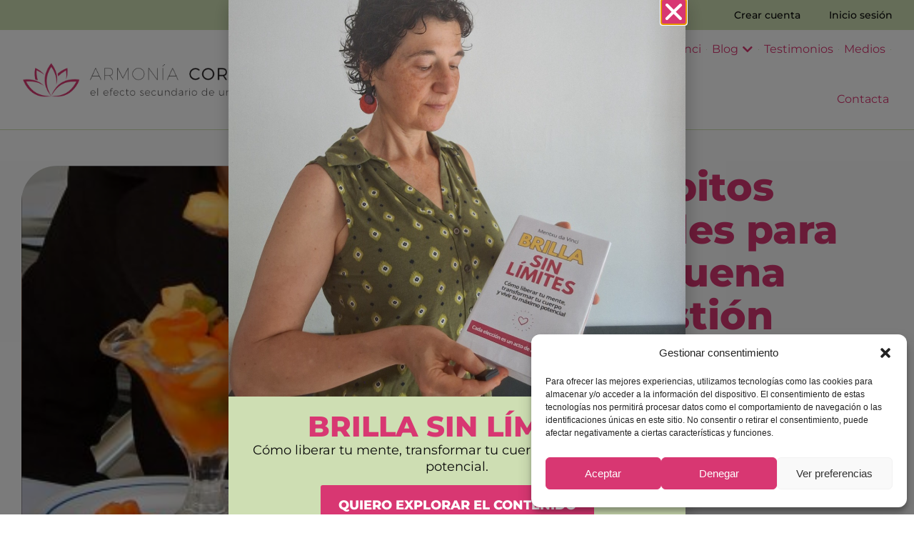

--- FILE ---
content_type: text/html; charset=UTF-8
request_url: https://armoniacorporal.es/9-habitos-saludables-para-una-buena-digestion/
body_size: 31699
content:
<!doctype html>
<html lang="es" prefix="og: https://ogp.me/ns#">
<head>
	<meta charset="UTF-8">
	<meta name="viewport" content="width=device-width, initial-scale=1">
	<link rel="profile" href="https://gmpg.org/xfn/11">
		<style>img:is([sizes="auto" i], [sizes^="auto," i]) { contain-intrinsic-size: 3000px 1500px }</style>
	
<!-- Optimización en motores de búsqueda por Rank Math PRO -  https://rankmath.com/ -->
<title>9 Hábitos saludables para una buena digestión - Armonía Corporal</title>
<meta name="description" content="Cuando mejoramos nuestro proceso digestivo, incorporamos y asimilamos mejor los nutrientes, esto quiere decir que satisfacemos nuestras necesidades"/>
<meta name="robots" content="index, follow, max-snippet:-1, max-video-preview:-1, max-image-preview:large"/>
<link rel="canonical" href="https://armoniacorporal.es/9-habitos-saludables-para-una-buena-digestion/" />
<meta property="og:locale" content="es_ES" />
<meta property="og:type" content="article" />
<meta property="og:title" content="9 Hábitos saludables para una buena digestión - Armonía Corporal" />
<meta property="og:description" content="Cuando mejoramos nuestro proceso digestivo, incorporamos y asimilamos mejor los nutrientes, esto quiere decir que satisfacemos nuestras necesidades" />
<meta property="og:url" content="https://armoniacorporal.es/9-habitos-saludables-para-una-buena-digestion/" />
<meta property="og:site_name" content="Armonía Corporal" />
<meta property="article:tag" content="adelgazar cambiando hábitos" />
<meta property="article:tag" content="combinar los alimentos" />
<meta property="article:tag" content="dietas estrictas" />
<meta property="article:tag" content="eliminar gases" />
<meta property="article:tag" content="fácil digestión" />
<meta property="article:tag" content="habitos de vida saludable" />
<meta property="article:section" content="Armonia Corporal" />
<meta property="og:updated_time" content="2014-10-03T15:13:34+02:00" />
<meta property="og:image" content="https://armoniacorporal.es/wp-content/uploads/2014/10/habitos-saludables-para-una-buena-digestión.jpg" />
<meta property="og:image:secure_url" content="https://armoniacorporal.es/wp-content/uploads/2014/10/habitos-saludables-para-una-buena-digestión.jpg" />
<meta property="og:image:width" content="300" />
<meta property="og:image:height" content="287" />
<meta property="og:image:alt" content="9 Hábitos saludables para una buena digestión" />
<meta property="og:image:type" content="image/jpeg" />
<meta property="article:published_time" content="2014-10-03T07:27:36+02:00" />
<meta property="article:modified_time" content="2014-10-03T15:13:34+02:00" />
<meta name="twitter:card" content="summary_large_image" />
<meta name="twitter:title" content="9 Hábitos saludables para una buena digestión - Armonía Corporal" />
<meta name="twitter:description" content="Cuando mejoramos nuestro proceso digestivo, incorporamos y asimilamos mejor los nutrientes, esto quiere decir que satisfacemos nuestras necesidades" />
<meta name="twitter:image" content="https://armoniacorporal.es/wp-content/uploads/2014/10/habitos-saludables-para-una-buena-digestión.jpg" />
<meta name="twitter:label1" content="Escrito por" />
<meta name="twitter:data1" content="Mentxu da Vinci" />
<meta name="twitter:label2" content="Tiempo de lectura" />
<meta name="twitter:data2" content="1 minuto" />
<script type="application/ld+json" class="rank-math-schema-pro">{"@context":"https://schema.org","@graph":[{"@type":["Person","Organization"],"@id":"https://armoniacorporal.es/#person","name":"Armon\u00eda Corporal"},{"@type":"WebSite","@id":"https://armoniacorporal.es/#website","url":"https://armoniacorporal.es","name":"Armon\u00eda Corporal","publisher":{"@id":"https://armoniacorporal.es/#person"},"inLanguage":"es"},{"@type":"ImageObject","@id":"https://armoniacorporal.es/wp-content/uploads/2014/10/habitos-saludables-para-una-buena-digesti\u00f3n.jpg","url":"https://armoniacorporal.es/wp-content/uploads/2014/10/habitos-saludables-para-una-buena-digesti\u00f3n.jpg","width":"300","height":"287","inLanguage":"es"},{"@type":"WebPage","@id":"https://armoniacorporal.es/9-habitos-saludables-para-una-buena-digestion/#webpage","url":"https://armoniacorporal.es/9-habitos-saludables-para-una-buena-digestion/","name":"9 H\u00e1bitos saludables para una buena digesti\u00f3n - Armon\u00eda Corporal","datePublished":"2014-10-03T07:27:36+02:00","dateModified":"2014-10-03T15:13:34+02:00","isPartOf":{"@id":"https://armoniacorporal.es/#website"},"primaryImageOfPage":{"@id":"https://armoniacorporal.es/wp-content/uploads/2014/10/habitos-saludables-para-una-buena-digesti\u00f3n.jpg"},"inLanguage":"es"},{"@type":"Person","@id":"https://armoniacorporal.es/author/mentxu/","name":"Mentxu da Vinci","url":"https://armoniacorporal.es/author/mentxu/","image":{"@type":"ImageObject","@id":"https://secure.gravatar.com/avatar/4372d484eb6ac9dece1cf0ac5e37cad88b6cd7ff70e183c510c19d5bffbe4cb6?s=96&amp;d=mm&amp;r=g","url":"https://secure.gravatar.com/avatar/4372d484eb6ac9dece1cf0ac5e37cad88b6cd7ff70e183c510c19d5bffbe4cb6?s=96&amp;d=mm&amp;r=g","caption":"Mentxu da Vinci","inLanguage":"es"},"sameAs":["http://plus.google.com/107599698964100056018?rel=author"]},{"@type":"BlogPosting","headline":"9 H\u00e1bitos saludables para una buena digesti\u00f3n - Armon\u00eda Corporal","datePublished":"2014-10-03T07:27:36+02:00","dateModified":"2014-10-03T15:13:34+02:00","articleSection":"Armonia Corporal, Consejos para Adelgazar, Cuerpo Sano","author":{"@id":"https://armoniacorporal.es/author/mentxu/","name":"Mentxu da Vinci"},"publisher":{"@id":"https://armoniacorporal.es/#person"},"description":"Cuando mejoramos nuestro proceso digestivo, incorporamos y asimilamos mejor los nutrientes, esto quiere decir que satisfacemos nuestras necesidades","name":"9 H\u00e1bitos saludables para una buena digesti\u00f3n - Armon\u00eda Corporal","@id":"https://armoniacorporal.es/9-habitos-saludables-para-una-buena-digestion/#richSnippet","isPartOf":{"@id":"https://armoniacorporal.es/9-habitos-saludables-para-una-buena-digestion/#webpage"},"image":{"@id":"https://armoniacorporal.es/wp-content/uploads/2014/10/habitos-saludables-para-una-buena-digesti\u00f3n.jpg"},"inLanguage":"es","mainEntityOfPage":{"@id":"https://armoniacorporal.es/9-habitos-saludables-para-una-buena-digestion/#webpage"}}]}</script>
<!-- /Plugin Rank Math WordPress SEO -->


<link rel="alternate" type="application/rss+xml" title="Armonía Corporal &raquo; Feed" href="https://armoniacorporal.es/feed/" />
<link rel="alternate" type="application/rss+xml" title="Armonía Corporal &raquo; Feed de los comentarios" href="https://armoniacorporal.es/comments/feed/" />
<link rel="alternate" type="application/rss+xml" title="Armonía Corporal &raquo; Comentario 9 Hábitos saludables para una buena digestión del feed" href="https://armoniacorporal.es/9-habitos-saludables-para-una-buena-digestion/feed/" />
<style id='wp-emoji-styles-inline-css'>

	img.wp-smiley, img.emoji {
		display: inline !important;
		border: none !important;
		box-shadow: none !important;
		height: 1em !important;
		width: 1em !important;
		margin: 0 0.07em !important;
		vertical-align: -0.1em !important;
		background: none !important;
		padding: 0 !important;
	}
</style>
<link rel='stylesheet' id='wp-block-library-css' href='https://armoniacorporal.es/wp-includes/css/dist/block-library/style.min.css?ver=6.8.3' media='all' />
<style id='restrict-content-pro-content-upgrade-redirect-style-inline-css'>
.wp-block-restrict-content-pro-content-upgrade-redirect .wp-block-button__width-25{width:calc(25% - .5rem)}.wp-block-restrict-content-pro-content-upgrade-redirect .wp-block-button__width-25 .wp-block-button__link{width:100%}.wp-block-restrict-content-pro-content-upgrade-redirect .wp-block-button__width-50{width:calc(50% - .5rem)}.wp-block-restrict-content-pro-content-upgrade-redirect .wp-block-button__width-50 .wp-block-button__link{width:100%}.wp-block-restrict-content-pro-content-upgrade-redirect .wp-block-button__width-75{width:calc(75% - .5rem)}.wp-block-restrict-content-pro-content-upgrade-redirect .wp-block-button__width-75 .wp-block-button__link{width:100%}.wp-block-restrict-content-pro-content-upgrade-redirect .wp-block-button__width-100{margin-right:0;width:100%}.wp-block-restrict-content-pro-content-upgrade-redirect .wp-block-button__width-100 .wp-block-button__link{width:100%}

</style>
<link rel='stylesheet' id='jet-engine-frontend-css' href='https://armoniacorporal.es/wp-content/plugins/jet-engine/assets/css/frontend.css?ver=3.7.2' media='all' />
<style id='global-styles-inline-css'>
:root{--wp--preset--aspect-ratio--square: 1;--wp--preset--aspect-ratio--4-3: 4/3;--wp--preset--aspect-ratio--3-4: 3/4;--wp--preset--aspect-ratio--3-2: 3/2;--wp--preset--aspect-ratio--2-3: 2/3;--wp--preset--aspect-ratio--16-9: 16/9;--wp--preset--aspect-ratio--9-16: 9/16;--wp--preset--color--black: #000000;--wp--preset--color--cyan-bluish-gray: #abb8c3;--wp--preset--color--white: #ffffff;--wp--preset--color--pale-pink: #f78da7;--wp--preset--color--vivid-red: #cf2e2e;--wp--preset--color--luminous-vivid-orange: #ff6900;--wp--preset--color--luminous-vivid-amber: #fcb900;--wp--preset--color--light-green-cyan: #7bdcb5;--wp--preset--color--vivid-green-cyan: #00d084;--wp--preset--color--pale-cyan-blue: #8ed1fc;--wp--preset--color--vivid-cyan-blue: #0693e3;--wp--preset--color--vivid-purple: #9b51e0;--wp--preset--gradient--vivid-cyan-blue-to-vivid-purple: linear-gradient(135deg,rgba(6,147,227,1) 0%,rgb(155,81,224) 100%);--wp--preset--gradient--light-green-cyan-to-vivid-green-cyan: linear-gradient(135deg,rgb(122,220,180) 0%,rgb(0,208,130) 100%);--wp--preset--gradient--luminous-vivid-amber-to-luminous-vivid-orange: linear-gradient(135deg,rgba(252,185,0,1) 0%,rgba(255,105,0,1) 100%);--wp--preset--gradient--luminous-vivid-orange-to-vivid-red: linear-gradient(135deg,rgba(255,105,0,1) 0%,rgb(207,46,46) 100%);--wp--preset--gradient--very-light-gray-to-cyan-bluish-gray: linear-gradient(135deg,rgb(238,238,238) 0%,rgb(169,184,195) 100%);--wp--preset--gradient--cool-to-warm-spectrum: linear-gradient(135deg,rgb(74,234,220) 0%,rgb(151,120,209) 20%,rgb(207,42,186) 40%,rgb(238,44,130) 60%,rgb(251,105,98) 80%,rgb(254,248,76) 100%);--wp--preset--gradient--blush-light-purple: linear-gradient(135deg,rgb(255,206,236) 0%,rgb(152,150,240) 100%);--wp--preset--gradient--blush-bordeaux: linear-gradient(135deg,rgb(254,205,165) 0%,rgb(254,45,45) 50%,rgb(107,0,62) 100%);--wp--preset--gradient--luminous-dusk: linear-gradient(135deg,rgb(255,203,112) 0%,rgb(199,81,192) 50%,rgb(65,88,208) 100%);--wp--preset--gradient--pale-ocean: linear-gradient(135deg,rgb(255,245,203) 0%,rgb(182,227,212) 50%,rgb(51,167,181) 100%);--wp--preset--gradient--electric-grass: linear-gradient(135deg,rgb(202,248,128) 0%,rgb(113,206,126) 100%);--wp--preset--gradient--midnight: linear-gradient(135deg,rgb(2,3,129) 0%,rgb(40,116,252) 100%);--wp--preset--font-size--small: 13px;--wp--preset--font-size--medium: 20px;--wp--preset--font-size--large: 36px;--wp--preset--font-size--x-large: 42px;--wp--preset--spacing--20: 0.44rem;--wp--preset--spacing--30: 0.67rem;--wp--preset--spacing--40: 1rem;--wp--preset--spacing--50: 1.5rem;--wp--preset--spacing--60: 2.25rem;--wp--preset--spacing--70: 3.38rem;--wp--preset--spacing--80: 5.06rem;--wp--preset--shadow--natural: 6px 6px 9px rgba(0, 0, 0, 0.2);--wp--preset--shadow--deep: 12px 12px 50px rgba(0, 0, 0, 0.4);--wp--preset--shadow--sharp: 6px 6px 0px rgba(0, 0, 0, 0.2);--wp--preset--shadow--outlined: 6px 6px 0px -3px rgba(255, 255, 255, 1), 6px 6px rgba(0, 0, 0, 1);--wp--preset--shadow--crisp: 6px 6px 0px rgba(0, 0, 0, 1);}:root { --wp--style--global--content-size: 800px;--wp--style--global--wide-size: 1200px; }:where(body) { margin: 0; }.wp-site-blocks > .alignleft { float: left; margin-right: 2em; }.wp-site-blocks > .alignright { float: right; margin-left: 2em; }.wp-site-blocks > .aligncenter { justify-content: center; margin-left: auto; margin-right: auto; }:where(.wp-site-blocks) > * { margin-block-start: 24px; margin-block-end: 0; }:where(.wp-site-blocks) > :first-child { margin-block-start: 0; }:where(.wp-site-blocks) > :last-child { margin-block-end: 0; }:root { --wp--style--block-gap: 24px; }:root :where(.is-layout-flow) > :first-child{margin-block-start: 0;}:root :where(.is-layout-flow) > :last-child{margin-block-end: 0;}:root :where(.is-layout-flow) > *{margin-block-start: 24px;margin-block-end: 0;}:root :where(.is-layout-constrained) > :first-child{margin-block-start: 0;}:root :where(.is-layout-constrained) > :last-child{margin-block-end: 0;}:root :where(.is-layout-constrained) > *{margin-block-start: 24px;margin-block-end: 0;}:root :where(.is-layout-flex){gap: 24px;}:root :where(.is-layout-grid){gap: 24px;}.is-layout-flow > .alignleft{float: left;margin-inline-start: 0;margin-inline-end: 2em;}.is-layout-flow > .alignright{float: right;margin-inline-start: 2em;margin-inline-end: 0;}.is-layout-flow > .aligncenter{margin-left: auto !important;margin-right: auto !important;}.is-layout-constrained > .alignleft{float: left;margin-inline-start: 0;margin-inline-end: 2em;}.is-layout-constrained > .alignright{float: right;margin-inline-start: 2em;margin-inline-end: 0;}.is-layout-constrained > .aligncenter{margin-left: auto !important;margin-right: auto !important;}.is-layout-constrained > :where(:not(.alignleft):not(.alignright):not(.alignfull)){max-width: var(--wp--style--global--content-size);margin-left: auto !important;margin-right: auto !important;}.is-layout-constrained > .alignwide{max-width: var(--wp--style--global--wide-size);}body .is-layout-flex{display: flex;}.is-layout-flex{flex-wrap: wrap;align-items: center;}.is-layout-flex > :is(*, div){margin: 0;}body .is-layout-grid{display: grid;}.is-layout-grid > :is(*, div){margin: 0;}body{padding-top: 0px;padding-right: 0px;padding-bottom: 0px;padding-left: 0px;}a:where(:not(.wp-element-button)){text-decoration: underline;}:root :where(.wp-element-button, .wp-block-button__link){background-color: #32373c;border-width: 0;color: #fff;font-family: inherit;font-size: inherit;line-height: inherit;padding: calc(0.667em + 2px) calc(1.333em + 2px);text-decoration: none;}.has-black-color{color: var(--wp--preset--color--black) !important;}.has-cyan-bluish-gray-color{color: var(--wp--preset--color--cyan-bluish-gray) !important;}.has-white-color{color: var(--wp--preset--color--white) !important;}.has-pale-pink-color{color: var(--wp--preset--color--pale-pink) !important;}.has-vivid-red-color{color: var(--wp--preset--color--vivid-red) !important;}.has-luminous-vivid-orange-color{color: var(--wp--preset--color--luminous-vivid-orange) !important;}.has-luminous-vivid-amber-color{color: var(--wp--preset--color--luminous-vivid-amber) !important;}.has-light-green-cyan-color{color: var(--wp--preset--color--light-green-cyan) !important;}.has-vivid-green-cyan-color{color: var(--wp--preset--color--vivid-green-cyan) !important;}.has-pale-cyan-blue-color{color: var(--wp--preset--color--pale-cyan-blue) !important;}.has-vivid-cyan-blue-color{color: var(--wp--preset--color--vivid-cyan-blue) !important;}.has-vivid-purple-color{color: var(--wp--preset--color--vivid-purple) !important;}.has-black-background-color{background-color: var(--wp--preset--color--black) !important;}.has-cyan-bluish-gray-background-color{background-color: var(--wp--preset--color--cyan-bluish-gray) !important;}.has-white-background-color{background-color: var(--wp--preset--color--white) !important;}.has-pale-pink-background-color{background-color: var(--wp--preset--color--pale-pink) !important;}.has-vivid-red-background-color{background-color: var(--wp--preset--color--vivid-red) !important;}.has-luminous-vivid-orange-background-color{background-color: var(--wp--preset--color--luminous-vivid-orange) !important;}.has-luminous-vivid-amber-background-color{background-color: var(--wp--preset--color--luminous-vivid-amber) !important;}.has-light-green-cyan-background-color{background-color: var(--wp--preset--color--light-green-cyan) !important;}.has-vivid-green-cyan-background-color{background-color: var(--wp--preset--color--vivid-green-cyan) !important;}.has-pale-cyan-blue-background-color{background-color: var(--wp--preset--color--pale-cyan-blue) !important;}.has-vivid-cyan-blue-background-color{background-color: var(--wp--preset--color--vivid-cyan-blue) !important;}.has-vivid-purple-background-color{background-color: var(--wp--preset--color--vivid-purple) !important;}.has-black-border-color{border-color: var(--wp--preset--color--black) !important;}.has-cyan-bluish-gray-border-color{border-color: var(--wp--preset--color--cyan-bluish-gray) !important;}.has-white-border-color{border-color: var(--wp--preset--color--white) !important;}.has-pale-pink-border-color{border-color: var(--wp--preset--color--pale-pink) !important;}.has-vivid-red-border-color{border-color: var(--wp--preset--color--vivid-red) !important;}.has-luminous-vivid-orange-border-color{border-color: var(--wp--preset--color--luminous-vivid-orange) !important;}.has-luminous-vivid-amber-border-color{border-color: var(--wp--preset--color--luminous-vivid-amber) !important;}.has-light-green-cyan-border-color{border-color: var(--wp--preset--color--light-green-cyan) !important;}.has-vivid-green-cyan-border-color{border-color: var(--wp--preset--color--vivid-green-cyan) !important;}.has-pale-cyan-blue-border-color{border-color: var(--wp--preset--color--pale-cyan-blue) !important;}.has-vivid-cyan-blue-border-color{border-color: var(--wp--preset--color--vivid-cyan-blue) !important;}.has-vivid-purple-border-color{border-color: var(--wp--preset--color--vivid-purple) !important;}.has-vivid-cyan-blue-to-vivid-purple-gradient-background{background: var(--wp--preset--gradient--vivid-cyan-blue-to-vivid-purple) !important;}.has-light-green-cyan-to-vivid-green-cyan-gradient-background{background: var(--wp--preset--gradient--light-green-cyan-to-vivid-green-cyan) !important;}.has-luminous-vivid-amber-to-luminous-vivid-orange-gradient-background{background: var(--wp--preset--gradient--luminous-vivid-amber-to-luminous-vivid-orange) !important;}.has-luminous-vivid-orange-to-vivid-red-gradient-background{background: var(--wp--preset--gradient--luminous-vivid-orange-to-vivid-red) !important;}.has-very-light-gray-to-cyan-bluish-gray-gradient-background{background: var(--wp--preset--gradient--very-light-gray-to-cyan-bluish-gray) !important;}.has-cool-to-warm-spectrum-gradient-background{background: var(--wp--preset--gradient--cool-to-warm-spectrum) !important;}.has-blush-light-purple-gradient-background{background: var(--wp--preset--gradient--blush-light-purple) !important;}.has-blush-bordeaux-gradient-background{background: var(--wp--preset--gradient--blush-bordeaux) !important;}.has-luminous-dusk-gradient-background{background: var(--wp--preset--gradient--luminous-dusk) !important;}.has-pale-ocean-gradient-background{background: var(--wp--preset--gradient--pale-ocean) !important;}.has-electric-grass-gradient-background{background: var(--wp--preset--gradient--electric-grass) !important;}.has-midnight-gradient-background{background: var(--wp--preset--gradient--midnight) !important;}.has-small-font-size{font-size: var(--wp--preset--font-size--small) !important;}.has-medium-font-size{font-size: var(--wp--preset--font-size--medium) !important;}.has-large-font-size{font-size: var(--wp--preset--font-size--large) !important;}.has-x-large-font-size{font-size: var(--wp--preset--font-size--x-large) !important;}
:root :where(.wp-block-pullquote){font-size: 1.5em;line-height: 1.6;}
</style>
<link rel='stylesheet' id='wpa-css-css' href='https://armoniacorporal.es/wp-content/plugins/honeypot/includes/css/wpa.css?ver=2.2.12' media='all' />
<link rel='stylesheet' id='tutor-prism-css-css' href='https://armoniacorporal.es/wp-content/plugins/tutor-pro/assets/lib/codesample/prism.css?ver=3.6.3' media='all' />
<link rel='stylesheet' id='tutor-pro-front-css' href='https://armoniacorporal.es/wp-content/plugins/tutor-pro/assets/css/front.css?ver=3.6.3' media='all' />
<link rel='stylesheet' id='tutor-icon-css' href='https://armoniacorporal.es/wp-content/plugins/tutor/assets/css/tutor-icon.min.css?ver=3.6.3' media='all' />
<link rel='stylesheet' id='tutor-css' href='https://armoniacorporal.es/wp-content/plugins/tutor/assets/css/tutor.min.css?ver=3.6.3' media='all' />
<style id='tutor-inline-css'>

		.tutor-google-meet-meeting.tutor-active .tutor-icon-angle-right {
			display: inline-block;
			transform: rotate(90deg);
		}
		.tutor-google-meet-meeting .tutor-icon-angle-right {
			color: #3e64de;
			font-size: 16px;
		}
</style>
<link rel='stylesheet' id='tutor-frontend-css' href='https://armoniacorporal.es/wp-content/plugins/tutor/assets/css/tutor-front.min.css?ver=3.6.3' media='all' />
<style id='tutor-frontend-inline-css'>
.mce-notification.mce-notification-error{display: none !important;}
:root{--tutor-color-primary:#d83772;--tutor-color-primary-rgb:216, 55, 114;--tutor-color-primary-hover:#bb3063;--tutor-color-primary-hover-rgb:187, 48, 99;--tutor-body-color:#212327;--tutor-body-color-rgb:33, 35, 39;--tutor-border-color:#cdcfd5;--tutor-border-color-rgb:205, 207, 213;--tutor-color-gray:#e3e5eb;--tutor-color-gray-rgb:227, 229, 235;}
</style>
<link rel='stylesheet' id='wpda_wpdp_public-css' href='https://armoniacorporal.es/wp-content/plugins/wp-data-access/public/../assets/css/wpda_public.css?ver=5.5.43' media='all' />
<link rel='stylesheet' id='cmplz-general-css' href='https://armoniacorporal.es/wp-content/plugins/complianz-gdpr-premium/assets/css/cookieblocker.min.css?ver=1761559490' media='all' />
<link rel='stylesheet' id='if-menu-site-css-css' href='https://armoniacorporal.es/wp-content/plugins/if-menu/assets/if-menu-site.css?ver=6.8.3' media='all' />
<link rel='stylesheet' id='hello-elementor-css' href='https://armoniacorporal.es/wp-content/themes/hello-elementor/assets/css/reset.css?ver=3.4.4' media='all' />
<link rel='stylesheet' id='hello-elementor-theme-style-css' href='https://armoniacorporal.es/wp-content/themes/hello-elementor/assets/css/theme.css?ver=3.4.4' media='all' />
<link rel='stylesheet' id='hello-elementor-header-footer-css' href='https://armoniacorporal.es/wp-content/themes/hello-elementor/assets/css/header-footer.css?ver=3.4.4' media='all' />
<link rel='stylesheet' id='elementor-frontend-css' href='https://armoniacorporal.es/wp-content/plugins/elementor/assets/css/frontend.min.css?ver=3.30.2' media='all' />
<style id='elementor-frontend-inline-css'>
.elementor-16767 .elementor-element.elementor-element-d3d38f9:not(.elementor-motion-effects-element-type-background), .elementor-16767 .elementor-element.elementor-element-d3d38f9 > .elementor-motion-effects-container > .elementor-motion-effects-layer{background-image:url("https://armoniacorporal.es/wp-content/uploads/2014/10/habitos-saludables-para-una-buena-digestión.jpg");}
</style>
<link rel='stylesheet' id='elementor-post-16583-css' href='https://armoniacorporal.es/wp-content/uploads/elementor/css/post-16583.css?ver=1752132953' media='all' />
<link rel='stylesheet' id='widget-nav-menu-css' href='https://armoniacorporal.es/wp-content/plugins/elementor-pro/assets/css/widget-nav-menu.min.css?ver=3.30.0' media='all' />
<link rel='stylesheet' id='e-sticky-css' href='https://armoniacorporal.es/wp-content/plugins/elementor-pro/assets/css/modules/sticky.min.css?ver=3.30.0' media='all' />
<link rel='stylesheet' id='widget-image-css' href='https://armoniacorporal.es/wp-content/plugins/elementor/assets/css/widget-image.min.css?ver=3.30.2' media='all' />
<link rel='stylesheet' id='widget-icon-list-css' href='https://armoniacorporal.es/wp-content/plugins/elementor/assets/css/widget-icon-list.min.css?ver=3.30.2' media='all' />
<link rel='stylesheet' id='e-animation-fadeIn-css' href='https://armoniacorporal.es/wp-content/plugins/elementor/assets/lib/animations/styles/fadeIn.min.css?ver=3.30.2' media='all' />
<link rel='stylesheet' id='widget-mega-menu-css' href='https://armoniacorporal.es/wp-content/plugins/elementor-pro/assets/css/widget-mega-menu.min.css?ver=3.30.0' media='all' />
<link rel='stylesheet' id='widget-heading-css' href='https://armoniacorporal.es/wp-content/plugins/elementor/assets/css/widget-heading.min.css?ver=3.30.2' media='all' />
<link rel='stylesheet' id='widget-post-info-css' href='https://armoniacorporal.es/wp-content/plugins/elementor-pro/assets/css/widget-post-info.min.css?ver=3.30.0' media='all' />
<link rel='stylesheet' id='elementor-icons-shared-0-css' href='https://armoniacorporal.es/wp-content/plugins/elementor/assets/lib/font-awesome/css/fontawesome.min.css?ver=5.15.3' media='all' />
<link rel='stylesheet' id='elementor-icons-fa-regular-css' href='https://armoniacorporal.es/wp-content/plugins/elementor/assets/lib/font-awesome/css/regular.min.css?ver=5.15.3' media='all' />
<link rel='stylesheet' id='elementor-icons-fa-solid-css' href='https://armoniacorporal.es/wp-content/plugins/elementor/assets/lib/font-awesome/css/solid.min.css?ver=5.15.3' media='all' />
<link rel='stylesheet' id='widget-divider-css' href='https://armoniacorporal.es/wp-content/plugins/elementor/assets/css/widget-divider.min.css?ver=3.30.2' media='all' />
<link rel='stylesheet' id='widget-share-buttons-css' href='https://armoniacorporal.es/wp-content/plugins/elementor-pro/assets/css/widget-share-buttons.min.css?ver=3.30.0' media='all' />
<link rel='stylesheet' id='e-apple-webkit-css' href='https://armoniacorporal.es/wp-content/plugins/elementor/assets/css/conditionals/apple-webkit.min.css?ver=3.30.2' media='all' />
<link rel='stylesheet' id='elementor-icons-fa-brands-css' href='https://armoniacorporal.es/wp-content/plugins/elementor/assets/lib/font-awesome/css/brands.min.css?ver=5.15.3' media='all' />
<link rel='stylesheet' id='widget-post-navigation-css' href='https://armoniacorporal.es/wp-content/plugins/elementor-pro/assets/css/widget-post-navigation.min.css?ver=3.30.0' media='all' />
<link rel='stylesheet' id='e-popup-css' href='https://armoniacorporal.es/wp-content/plugins/elementor-pro/assets/css/conditionals/popup.min.css?ver=3.30.0' media='all' />
<link rel='stylesheet' id='elementor-icons-css' href='https://armoniacorporal.es/wp-content/plugins/elementor/assets/lib/eicons/css/elementor-icons.min.css?ver=5.43.0' media='all' />
<link rel='stylesheet' id='ooohboi-steroids-styles-css' href='https://armoniacorporal.es/wp-content/plugins/ooohboi-steroids-for-elementor/assets/css/main.css?ver=2.1.2126082023' media='all' />
<link rel='stylesheet' id='jet-blog-css' href='https://armoniacorporal.es/wp-content/plugins/jet-blog/assets/css/jet-blog.css?ver=2.4.4.1' media='all' />
<link rel='stylesheet' id='elementor-post-16648-css' href='https://armoniacorporal.es/wp-content/uploads/elementor/css/post-16648.css?ver=1762244665' media='all' />
<link rel='stylesheet' id='fluentform-elementor-widget-css' href='https://armoniacorporal.es/wp-content/plugins/fluentform/assets/css/fluent-forms-elementor-widget.css?ver=6.0.4' media='all' />
<link rel='stylesheet' id='elementor-post-16678-css' href='https://armoniacorporal.es/wp-content/uploads/elementor/css/post-16678.css?ver=1752132954' media='all' />
<link rel='stylesheet' id='elementor-post-16767-css' href='https://armoniacorporal.es/wp-content/uploads/elementor/css/post-16767.css?ver=1752133023' media='all' />
<link rel='stylesheet' id='elementor-post-20168-css' href='https://armoniacorporal.es/wp-content/uploads/elementor/css/post-20168.css?ver=1752132954' media='all' />
<link rel='stylesheet' id='hello-elementor-child-style-css' href='https://armoniacorporal.es/wp-content/themes/hello-thanks/style.css?ver=1.0.0' media='all' />
<link rel='stylesheet' id='jquery-chosen-css' href='https://armoniacorporal.es/wp-content/plugins/jet-search/assets/lib/chosen/chosen.min.css?ver=1.8.7' media='all' />
<link rel='stylesheet' id='jet-search-css' href='https://armoniacorporal.es/wp-content/plugins/jet-search/assets/css/jet-search.css?ver=3.5.10.1' media='all' />
<link rel='stylesheet' id='elementor-gf-local-montserrat-css' href='https://armoniacorporal.es/wp-content/uploads/elementor/google-fonts/css/montserrat.css?ver=1751027358' media='all' />
<script src="https://armoniacorporal.es/wp-includes/js/jquery/jquery.min.js?ver=3.7.1" id="jquery-core-js"></script>
<script src="https://armoniacorporal.es/wp-includes/js/jquery/jquery-migrate.min.js?ver=3.4.1" id="jquery-migrate-js"></script>
<script src="https://armoniacorporal.es/wp-includes/js/underscore.min.js?ver=1.13.7" id="underscore-js"></script>
<script src="https://armoniacorporal.es/wp-includes/js/imagesloaded.min.js?ver=6.8.3" id="imagesLoaded-js"></script>
<script src="https://armoniacorporal.es/wp-includes/js/backbone.min.js?ver=1.6.0" id="backbone-js"></script>
<script id="wp-api-request-js-extra">
var wpApiSettings = {"root":"https:\/\/armoniacorporal.es\/wp-json\/","nonce":"ab87161b4c","versionString":"wp\/v2\/"};
</script>
<script src="https://armoniacorporal.es/wp-includes/js/api-request.min.js?ver=6.8.3" id="wp-api-request-js"></script>
<script src="https://armoniacorporal.es/wp-includes/js/wp-api.min.js?ver=6.8.3" id="wp-api-js"></script>
<script id="wpda_rest_api-js-extra">
var wpdaApiSettings = {"path":"wpda"};
</script>
<script src="https://armoniacorporal.es/wp-content/plugins/wp-data-access/public/../assets/js/wpda_rest_api.js?ver=5.5.43" id="wpda_rest_api-js"></script>
<link rel="https://api.w.org/" href="https://armoniacorporal.es/wp-json/" /><link rel="alternate" title="JSON" type="application/json" href="https://armoniacorporal.es/wp-json/wp/v2/posts/5197" /><link rel="EditURI" type="application/rsd+xml" title="RSD" href="https://armoniacorporal.es/xmlrpc.php?rsd" />
<meta name="generator" content="WordPress 6.8.3" />
<meta name="generator" content="TutorLMS 3.6.3" />
<link rel='shortlink' href='https://armoniacorporal.es/?p=5197' />
<link rel="alternate" title="oEmbed (JSON)" type="application/json+oembed" href="https://armoniacorporal.es/wp-json/oembed/1.0/embed?url=https%3A%2F%2Farmoniacorporal.es%2F9-habitos-saludables-para-una-buena-digestion%2F" />
<link rel="alternate" title="oEmbed (XML)" type="text/xml+oembed" href="https://armoniacorporal.es/wp-json/oembed/1.0/embed?url=https%3A%2F%2Farmoniacorporal.es%2F9-habitos-saludables-para-una-buena-digestion%2F&#038;format=xml" />
     <script src="https://platform.illow.io/banner.js?siteId=bd1e9370-5b7e-480c-bb93-5b08955e4211"></script>
       <!-- Meta Pixel Code -->
<script>
!function(f,b,e,v,n,t,s)
{if(f.fbq)return;n=f.fbq=function(){n.callMethod?
n.callMethod.apply(n,arguments):n.queue.push(arguments)};
if(!f._fbq)f._fbq=n;n.push=n;n.loaded=!0;n.version='2.0';
n.queue=[];t=b.createElement(e);t.async=!0;
t.src=v;s=b.getElementsByTagName(e)[0];
s.parentNode.insertBefore(t,s)}(window, document,'script',
'https://connect.facebook.net/en_US/fbevents.js');
fbq('init', '654278124040641');
fbq('track', 'PageView');
</script>
<noscript><img height="1" width="1" style="display:none"
src="https://www.facebook.com/tr?id=654278124040641&ev=PageView&noscript=1"
/></noscript>
<!-- End Meta Pixel Code -->
       <meta name="facebook-domain-verification" content="934y65dibgx07aufz8idy3qdsbeo0p" />
  			<style>.cmplz-hidden {
					display: none !important;
				}</style><!-- Google Tag Manager -->
<script>(function(w,d,s,l,i){w[l]=w[l]||[];w[l].push({'gtm.start':
new Date().getTime(),event:'gtm.js'});var f=d.getElementsByTagName(s)[0],
j=d.createElement(s),dl=l!='dataLayer'?'&l='+l:'';j.async=true;j.src=
'https://www.googletagmanager.com/gtm.js?id='+i+dl;f.parentNode.insertBefore(j,f);
})(window,document,'script','dataLayer','GTM-PK72WVVP');</script>
<!-- End Google Tag Manager -->
<meta name="generator" content="Elementor 3.30.2; features: additional_custom_breakpoints; settings: css_print_method-external, google_font-enabled, font_display-swap">
			<style>
				.e-con.e-parent:nth-of-type(n+4):not(.e-lazyloaded):not(.e-no-lazyload),
				.e-con.e-parent:nth-of-type(n+4):not(.e-lazyloaded):not(.e-no-lazyload) * {
					background-image: none !important;
				}
				@media screen and (max-height: 1024px) {
					.e-con.e-parent:nth-of-type(n+3):not(.e-lazyloaded):not(.e-no-lazyload),
					.e-con.e-parent:nth-of-type(n+3):not(.e-lazyloaded):not(.e-no-lazyload) * {
						background-image: none !important;
					}
				}
				@media screen and (max-height: 640px) {
					.e-con.e-parent:nth-of-type(n+2):not(.e-lazyloaded):not(.e-no-lazyload),
					.e-con.e-parent:nth-of-type(n+2):not(.e-lazyloaded):not(.e-no-lazyload) * {
						background-image: none !important;
					}
				}
			</style>
			<script id="google_gtagjs" src="https://www.googletagmanager.com/gtag/js?id=G-5JE2S8W5N4" async></script>
<script id="google_gtagjs-inline">
window.dataLayer = window.dataLayer || [];function gtag(){dataLayer.push(arguments);}gtag('js', new Date());gtag('config', 'G-5JE2S8W5N4', {'anonymize_ip': true} );
</script>
<link rel="icon" href="https://armoniacorporal.es/wp-content/uploads/2023/07/cropped-imagotip-32x32.png" sizes="32x32" />
<link rel="icon" href="https://armoniacorporal.es/wp-content/uploads/2023/07/cropped-imagotip-192x192.png" sizes="192x192" />
<link rel="apple-touch-icon" href="https://armoniacorporal.es/wp-content/uploads/2023/07/cropped-imagotip-180x180.png" />
<meta name="msapplication-TileImage" content="https://armoniacorporal.es/wp-content/uploads/2023/07/cropped-imagotip-270x270.png" />
<meta name="generator" content="WP Rocket 3.19.1.2" data-wpr-features="wpr_preload_links wpr_desktop" /></head>
<body class="wp-singular post-template-default single single-post postid-5197 single-format-standard wp-embed-responsive wp-theme-hello-elementor wp-child-theme-hello-thanks tutor-lms hello-elementor-default elementor-default elementor-kit-16583 elementor-page-16767">


<a class="skip-link screen-reader-text" href="#content">Ir al contenido</a>

		<div data-rocket-location-hash="9ebe88f306251438651b95c7ca123eb5" data-elementor-type="header" data-elementor-id="16648" class="elementor elementor-16648 elementor-location-header" data-elementor-post-type="elementor_library">
			<div class="elementor-element elementor-element-3b42d5d e-flex e-con-boxed e-con e-parent" data-id="3b42d5d" data-element_type="container" data-settings="{&quot;background_background&quot;:&quot;classic&quot;,&quot;jet_parallax_layout_list&quot;:[],&quot;sticky&quot;:&quot;top&quot;,&quot;_ob_use_container_extras&quot;:&quot;no&quot;,&quot;_ob_column_has_pseudo&quot;:&quot;no&quot;,&quot;sticky_on&quot;:[&quot;desktop&quot;,&quot;tablet&quot;,&quot;mobile&quot;],&quot;sticky_offset&quot;:0,&quot;sticky_effects_offset&quot;:0,&quot;sticky_anchor_link_offset&quot;:0}">
					<div data-rocket-location-hash="da3b654b339ed49f0234db69a353a170" class="e-con-inner">
		<div class="elementor-element elementor-element-7c77706 e-con-full e-flex e-con e-child" data-id="7c77706" data-element_type="container" data-settings="{&quot;jet_parallax_layout_list&quot;:[],&quot;_ob_use_container_extras&quot;:&quot;no&quot;,&quot;_ob_column_has_pseudo&quot;:&quot;no&quot;}">
				</div>
				<div class="elementor-element elementor-element-ef97b04 elementor-nav-menu--dropdown-tablet elementor-nav-menu__text-align-aside elementor-nav-menu--toggle elementor-nav-menu--burger elementor-widget elementor-widget-nav-menu" data-id="ef97b04" data-element_type="widget" data-settings="{&quot;layout&quot;:&quot;horizontal&quot;,&quot;submenu_icon&quot;:{&quot;value&quot;:&quot;&lt;i class=\&quot;fas fa-caret-down\&quot;&gt;&lt;\/i&gt;&quot;,&quot;library&quot;:&quot;fa-solid&quot;},&quot;toggle&quot;:&quot;burger&quot;}" data-widget_type="nav-menu.default">
				<div class="elementor-widget-container">
								<nav aria-label="Menú" class="elementor-nav-menu--main elementor-nav-menu__container elementor-nav-menu--layout-horizontal e--pointer-background e--animation-fade">
				<ul id="menu-1-ef97b04" class="elementor-nav-menu"><li class="menu-item menu-item-type-post_type menu-item-object-page menu-item-19265"><a href="https://armoniacorporal.es/crear-cuenta/" onClick="return true" class="elementor-item">Crear cuenta</a></li>
<li class="menu-item menu-item-type-custom menu-item-object-custom menu-item-19759"><a href="https://armoniacorporal.es/acceder" onClick="return true" class="elementor-item">Inicio sesión</a></li>
</ul>			</nav>
					<div class="elementor-menu-toggle" role="button" tabindex="0" aria-label="Alternar menú" aria-expanded="false">
			<i aria-hidden="true" role="presentation" class="elementor-menu-toggle__icon--open eicon-menu-bar"></i><i aria-hidden="true" role="presentation" class="elementor-menu-toggle__icon--close eicon-close"></i>		</div>
					<nav class="elementor-nav-menu--dropdown elementor-nav-menu__container" aria-hidden="true">
				<ul id="menu-2-ef97b04" class="elementor-nav-menu"><li class="menu-item menu-item-type-post_type menu-item-object-page menu-item-19265"><a href="https://armoniacorporal.es/crear-cuenta/" onClick="return true" class="elementor-item" tabindex="-1">Crear cuenta</a></li>
<li class="menu-item menu-item-type-custom menu-item-object-custom menu-item-19759"><a href="https://armoniacorporal.es/acceder" onClick="return true" class="elementor-item" tabindex="-1">Inicio sesión</a></li>
</ul>			</nav>
						</div>
				</div>
					</div>
				</div>
		<div class="elementor-element elementor-element-89ba180 e-flex e-con-boxed e-con e-parent" data-id="89ba180" data-element_type="container" data-settings="{&quot;background_background&quot;:&quot;classic&quot;,&quot;jet_parallax_layout_list&quot;:[],&quot;sticky&quot;:&quot;top&quot;,&quot;sticky_offset&quot;:42,&quot;_ob_use_container_extras&quot;:&quot;no&quot;,&quot;_ob_column_has_pseudo&quot;:&quot;no&quot;,&quot;sticky_on&quot;:[&quot;desktop&quot;,&quot;tablet&quot;,&quot;mobile&quot;],&quot;sticky_effects_offset&quot;:0,&quot;sticky_anchor_link_offset&quot;:0}">
					<div data-rocket-location-hash="db09287dc3941bcac9abe956715ef14a" class="e-con-inner">
				<div class="elementor-element elementor-element-0de78ea elementor-widget-mobile__width-auto elementor-widget elementor-widget-image" data-id="0de78ea" data-element_type="widget" data-widget_type="image.default">
				<div class="elementor-widget-container">
																<a href="https://armoniacorporal.es/">
							<img loading="lazy" width="500" height="64" src="https://armoniacorporal.es/wp-content/uploads/2023/07/logo-armonia-corporal.png" class="attachment-large size-large wp-image-17447" alt="" srcset="https://armoniacorporal.es/wp-content/uploads/2023/07/logo-armonia-corporal.png 500w, https://armoniacorporal.es/wp-content/uploads/2023/07/logo-armonia-corporal-300x38.png 300w" sizes="(max-width: 500px) 100vw, 500px" />								</a>
															</div>
				</div>
				<div class="elementor-element elementor-element-5fc5667 e-full_width e-n-menu-layout-horizontal e-n-menu-tablet elementor-widget elementor-widget-n-menu" data-id="5fc5667" data-element_type="widget" data-settings="{&quot;menu_items&quot;:[{&quot;item_title&quot;:&quot;&quot;,&quot;_id&quot;:&quot;e159163&quot;,&quot;item_link&quot;:{&quot;url&quot;:&quot;#&quot;,&quot;is_external&quot;:&quot;&quot;,&quot;nofollow&quot;:&quot;&quot;,&quot;custom_attributes&quot;:&quot;&quot;},&quot;item_dropdown_content&quot;:&quot;yes&quot;,&quot;item_icon&quot;:{&quot;value&quot;:&quot;fas fa-search&quot;,&quot;library&quot;:&quot;fa-solid&quot;},&quot;element_id&quot;:&quot;lupa&quot;,&quot;item_icon_active&quot;:{&quot;value&quot;:&quot;&quot;,&quot;library&quot;:&quot;&quot;}},{&quot;_id&quot;:&quot;99ef59f&quot;,&quot;item_title&quot;:&quot;Sobre m\u00ed&quot;,&quot;item_link&quot;:{&quot;url&quot;:&quot;https:\/\/armoniacorporal.es\/perfil-profesional\/&quot;,&quot;is_external&quot;:&quot;&quot;,&quot;nofollow&quot;:&quot;&quot;,&quot;custom_attributes&quot;:&quot;&quot;},&quot;item_dropdown_content&quot;:&quot;no&quot;,&quot;item_icon&quot;:{&quot;value&quot;:&quot;&quot;,&quot;library&quot;:&quot;&quot;},&quot;item_icon_active&quot;:null,&quot;element_id&quot;:&quot;&quot;},{&quot;_id&quot;:&quot;46c4463&quot;,&quot;item_title&quot;:&quot;Sesiones Individuales&quot;,&quot;item_link&quot;:{&quot;url&quot;:&quot;https:\/\/armoniacorporal.es\/sesion-de-claridad\/&quot;,&quot;is_external&quot;:&quot;&quot;,&quot;nofollow&quot;:&quot;&quot;,&quot;custom_attributes&quot;:&quot;&quot;},&quot;item_dropdown_content&quot;:&quot;no&quot;,&quot;item_icon&quot;:{&quot;value&quot;:&quot;&quot;,&quot;library&quot;:&quot;&quot;},&quot;item_icon_active&quot;:null,&quot;element_id&quot;:&quot;&quot;},{&quot;_id&quot;:&quot;24f23b7&quot;,&quot;item_title&quot;:&quot;Mi libro&quot;,&quot;item_link&quot;:{&quot;url&quot;:&quot;https:\/\/armoniacorporal.es\/brilla-sin-limites\/&quot;,&quot;is_external&quot;:&quot;&quot;,&quot;nofollow&quot;:&quot;&quot;,&quot;custom_attributes&quot;:&quot;&quot;},&quot;item_dropdown_content&quot;:&quot;no&quot;,&quot;item_icon&quot;:{&quot;value&quot;:&quot;&quot;,&quot;library&quot;:&quot;&quot;},&quot;item_icon_active&quot;:null,&quot;element_id&quot;:&quot;&quot;},{&quot;_id&quot;:&quot;ebe1208&quot;,&quot;item_title&quot;:&quot;M\u00e9todo Da Vinci&quot;,&quot;item_link&quot;:{&quot;url&quot;:&quot;https:\/\/armoniacorporal.es\/grupal-online-metodo-da-vinci\/&quot;,&quot;is_external&quot;:&quot;&quot;,&quot;nofollow&quot;:&quot;&quot;,&quot;custom_attributes&quot;:&quot;&quot;},&quot;item_dropdown_content&quot;:&quot;no&quot;,&quot;item_icon&quot;:{&quot;value&quot;:&quot;&quot;,&quot;library&quot;:&quot;&quot;},&quot;item_icon_active&quot;:null,&quot;element_id&quot;:&quot;&quot;},{&quot;_id&quot;:&quot;fe7c095&quot;,&quot;item_title&quot;:&quot;Blog&quot;,&quot;item_dropdown_content&quot;:&quot;yes&quot;,&quot;item_link&quot;:{&quot;url&quot;:&quot;&quot;,&quot;is_external&quot;:&quot;&quot;,&quot;nofollow&quot;:&quot;&quot;,&quot;custom_attributes&quot;:&quot;&quot;},&quot;item_icon&quot;:{&quot;value&quot;:&quot;&quot;,&quot;library&quot;:&quot;&quot;},&quot;item_icon_active&quot;:null,&quot;element_id&quot;:&quot;&quot;},{&quot;_id&quot;:&quot;49d42e1&quot;,&quot;item_title&quot;:&quot;Testimonios&quot;,&quot;item_link&quot;:{&quot;url&quot;:&quot;https:\/\/armoniacorporal.es\/category\/testimonios\/&quot;,&quot;is_external&quot;:&quot;&quot;,&quot;nofollow&quot;:&quot;&quot;,&quot;custom_attributes&quot;:&quot;&quot;},&quot;item_dropdown_content&quot;:&quot;no&quot;,&quot;item_icon&quot;:{&quot;value&quot;:&quot;&quot;,&quot;library&quot;:&quot;&quot;},&quot;item_icon_active&quot;:null,&quot;element_id&quot;:&quot;&quot;},{&quot;item_title&quot;:&quot;Medios&quot;,&quot;item_link&quot;:{&quot;url&quot;:&quot;https:\/\/armoniacorporal.es\/aparicion-medios\/&quot;,&quot;is_external&quot;:&quot;&quot;,&quot;nofollow&quot;:&quot;&quot;,&quot;custom_attributes&quot;:&quot;&quot;},&quot;_id&quot;:&quot;b1bdaab&quot;,&quot;item_dropdown_content&quot;:&quot;no&quot;,&quot;item_icon&quot;:{&quot;value&quot;:&quot;&quot;,&quot;library&quot;:&quot;&quot;},&quot;item_icon_active&quot;:null,&quot;element_id&quot;:&quot;&quot;},{&quot;_id&quot;:&quot;bce8f2c&quot;,&quot;item_title&quot;:&quot;Contacta&quot;,&quot;item_link&quot;:{&quot;url&quot;:&quot;https:\/\/armoniacorporal.es\/contacto\/&quot;,&quot;is_external&quot;:&quot;&quot;,&quot;nofollow&quot;:&quot;&quot;,&quot;custom_attributes&quot;:&quot;&quot;},&quot;item_dropdown_content&quot;:&quot;no&quot;,&quot;item_icon&quot;:{&quot;value&quot;:&quot;&quot;,&quot;library&quot;:&quot;&quot;},&quot;item_icon_active&quot;:null,&quot;element_id&quot;:&quot;&quot;}],&quot;item_position_horizontal&quot;:&quot;end&quot;,&quot;open_animation&quot;:&quot;fadeIn&quot;,&quot;menu_item_title_distance_from_content&quot;:{&quot;unit&quot;:&quot;px&quot;,&quot;size&quot;:&quot;&quot;,&quot;sizes&quot;:[]},&quot;item_position_horizontal_tablet&quot;:&quot;start&quot;,&quot;menu_item_title_distance_from_content_tablet&quot;:{&quot;unit&quot;:&quot;px&quot;,&quot;size&quot;:15,&quot;sizes&quot;:[]},&quot;content_width&quot;:&quot;full_width&quot;,&quot;item_layout&quot;:&quot;horizontal&quot;,&quot;open_on&quot;:&quot;hover&quot;,&quot;horizontal_scroll&quot;:&quot;disable&quot;,&quot;breakpoint_selector&quot;:&quot;tablet&quot;,&quot;menu_item_title_distance_from_content_mobile&quot;:{&quot;unit&quot;:&quot;px&quot;,&quot;size&quot;:&quot;&quot;,&quot;sizes&quot;:[]}}" data-widget_type="mega-menu.default">
				<div class="elementor-widget-container">
							<nav class="e-n-menu" data-widget-number="100" aria-label="Menú">
					<button class="e-n-menu-toggle" id="menu-toggle-100" aria-haspopup="true" aria-expanded="false" aria-controls="menubar-100" aria-label="Alternar menú">
			<span class="e-n-menu-toggle-icon e-open">
				<i class="eicon-menu-bar"></i>			</span>
			<span class="e-n-menu-toggle-icon e-close">
				<i class="eicon-close"></i>			</span>
		</button>
					<div class="e-n-menu-wrapper" id="menubar-100" aria-labelledby="menu-toggle-100">
				<ul class="e-n-menu-heading">
								<li class="e-n-menu-item">
				<div id="lupa" class="e-n-menu-title e-anchor">
					<a class="e-n-menu-title-container e-focus e-link" href="#" aria-current="page">													<span class="e-n-menu-icon">
								<span class="icon-active"><i aria-hidden="true" class="fas fa-search"></i></span>
								<span class="icon-inactive"><i aria-hidden="true" class="fas fa-search"></i></span>
							</span>
												<span class="e-n-menu-title-text">
													</span>
					</a>											<button id="e-n-menu-dropdown-icon-1001" class="e-n-menu-dropdown-icon e-focus" data-tab-index="1" aria-haspopup="true" aria-expanded="false" aria-controls="e-n-menu-content-1001" >
							<span class="e-n-menu-dropdown-icon-opened">
								<i aria-hidden="true" class="fas fa-chevron-up"></i>								<span class="elementor-screen-only">Close </span>
							</span>
							<span class="e-n-menu-dropdown-icon-closed">
								<i aria-hidden="true" class="fas fa-chevron-down"></i>								<span class="elementor-screen-only">Open </span>
							</span>
						</button>
									</div>
									<div class="e-n-menu-content">
						<div id="e-n-menu-content-1001" data-tab-index="1" aria-labelledby="e-n-menu-dropdown-icon-1001" class="elementor-element elementor-element-64dc01b e-flex e-con-boxed e-con e-child" data-id="64dc01b" data-element_type="container" data-settings="{&quot;background_background&quot;:&quot;classic&quot;,&quot;jet_parallax_layout_list&quot;:[],&quot;_ob_use_container_extras&quot;:&quot;no&quot;,&quot;_ob_column_has_pseudo&quot;:&quot;no&quot;}">
					<div data-rocket-location-hash="3f2ebbf863d4612ef775d00659a69d20" class="e-con-inner">
				<div class="elementor-element elementor-element-ba5baf8 elementor-widget elementor-widget-jet-ajax-search" data-id="ba5baf8" data-element_type="widget" data-settings="{&quot;results_area_columns&quot;:1}" data-widget_type="jet-ajax-search.default">
				<div class="elementor-widget-container">
					<div class="elementor-jet-ajax-search jet-search">
	<div class="jet_search_listing_grid_hidden_template" style="display: none;">
			</div>

<div class="jet-ajax-search jet-ajax-search--mobile-skin" data-settings="{&quot;symbols_for_start_searching&quot;:2,&quot;search_by_empty_value&quot;:&quot;&quot;,&quot;submit_on_enter&quot;:&quot;&quot;,&quot;search_source&quot;:&quot;any&quot;,&quot;search_logging&quot;:&quot;&quot;,&quot;search_results_url&quot;:&quot;&quot;,&quot;search_taxonomy&quot;:&quot;&quot;,&quot;include_terms_ids&quot;:[],&quot;exclude_terms_ids&quot;:[],&quot;exclude_posts_ids&quot;:[],&quot;custom_fields_source&quot;:&quot;&quot;,&quot;limit_query&quot;:5,&quot;limit_query_tablet&quot;:&quot;&quot;,&quot;limit_query_mobile&quot;:&quot;&quot;,&quot;limit_query_in_result_area&quot;:25,&quot;results_order_by&quot;:&quot;relevance&quot;,&quot;results_order&quot;:&quot;asc&quot;,&quot;sentence&quot;:&quot;&quot;,&quot;search_in_taxonomy&quot;:&quot;&quot;,&quot;search_in_taxonomy_source&quot;:&quot;&quot;,&quot;results_area_width_by&quot;:&quot;form&quot;,&quot;results_area_custom_width&quot;:&quot;&quot;,&quot;results_area_custom_position&quot;:&quot;&quot;,&quot;results_area_columns&quot;:1,&quot;results_area_columns_tablet&quot;:&quot;&quot;,&quot;results_area_columns_mobile&quot;:&quot;&quot;,&quot;results_area_columns_mobile_portrait&quot;:&quot;&quot;,&quot;thumbnail_visible&quot;:&quot;yes&quot;,&quot;thumbnail_size&quot;:&quot;thumbnail&quot;,&quot;thumbnail_placeholder&quot;:{&quot;url&quot;:&quot;https:\/\/armoniacorporal.es\/wp-content\/plugins\/elementor\/assets\/images\/placeholder.png&quot;,&quot;id&quot;:&quot;&quot;,&quot;size&quot;:&quot;&quot;},&quot;post_content_source&quot;:&quot;content&quot;,&quot;post_content_custom_field_key&quot;:&quot;&quot;,&quot;post_content_length&quot;:30,&quot;show_product_price&quot;:&quot;&quot;,&quot;show_product_rating&quot;:&quot;&quot;,&quot;show_add_to_cart&quot;:&quot;&quot;,&quot;show_result_new_tab&quot;:&quot;&quot;,&quot;highlight_searched_text&quot;:&quot;&quot;,&quot;listing_id&quot;:&quot;&quot;,&quot;bullet_pagination&quot;:&quot;&quot;,&quot;number_pagination&quot;:&quot;&quot;,&quot;navigation_arrows&quot;:&quot;in_header&quot;,&quot;navigation_arrows_type&quot;:&quot;angle&quot;,&quot;show_title_related_meta&quot;:&quot;&quot;,&quot;meta_title_related_position&quot;:&quot;&quot;,&quot;title_related_meta&quot;:&quot;&quot;,&quot;show_content_related_meta&quot;:&quot;&quot;,&quot;meta_content_related_position&quot;:&quot;&quot;,&quot;content_related_meta&quot;:&quot;&quot;,&quot;negative_search&quot;:&quot;Sorry, but nothing matched your search terms.&quot;,&quot;server_error&quot;:&quot;Sorry, but we cannot handle your search query now. Please, try again later!&quot;,&quot;show_search_suggestions&quot;:&quot;&quot;,&quot;search_suggestions_position&quot;:&quot;&quot;,&quot;search_suggestions_source&quot;:&quot;&quot;,&quot;search_suggestions_limits&quot;:&quot;&quot;,&quot;search_suggestions_item_title_length&quot;:&quot;&quot;,&quot;search_source_terms&quot;:&quot;&quot;,&quot;search_source_terms_title&quot;:&quot;&quot;,&quot;search_source_terms_icon&quot;:&quot;&quot;,&quot;search_source_terms_limit&quot;:&quot;&quot;,&quot;search_source_terms_listing_id&quot;:&quot;&quot;,&quot;search_source_terms_taxonomy&quot;:&quot;&quot;,&quot;search_source_users&quot;:&quot;&quot;,&quot;search_source_users_title&quot;:&quot;&quot;,&quot;search_source_users_icon&quot;:&quot;&quot;,&quot;search_source_users_limit&quot;:&quot;&quot;,&quot;search_source_users_listing_id&quot;:&quot;&quot;}">
<form class="jet-ajax-search__form" method="get" action="https://armoniacorporal.es/" role="search" target="">
	<div class="jet-ajax-search__fields-holder">
		<div class="jet-ajax-search__field-wrapper">
			<label for="search-input-ba5baf8" class="screen-reader-text">Search ...</label>
						<input id="search-input-ba5baf8" class="jet-ajax-search__field" type="search" placeholder="Buscar ..." value="" name="s" autocomplete="off" />
							<input type="hidden" name="jsearch" />
						
					</div>
			</div>
	
<button class="jet-ajax-search__submit" type="submit" aria-label="Search submit"><span class="jet-ajax-search__submit-icon jet-ajax-search-icon"><i aria-hidden="true" class="fas fa-search"></i></span></button>
</form>

<div class="jet-ajax-search__results-area" >
	<div class="jet-ajax-search__results-holder">
					<div class="jet-ajax-search__results-header">
				
<button class="jet-ajax-search__results-count"><span></span> Resultados</button>
				<div class="jet-ajax-search__navigation-holder"></div>
			</div>
						<div class="jet-ajax-search__results-list results-area-col-desk-1 results-area-col-tablet-0 results-area-col-mobile-0 results-area-col-mobile-portrait-1" >
			            <div class="jet-ajax-search__results-list-inner "></div>
					</div>
					<div class="jet-ajax-search__results-footer">
				<button class="jet-ajax-search__full-results">Ver todos los resultados</button>				<div class="jet-ajax-search__navigation-holder"></div>
			</div>
			</div>
	<div class="jet-ajax-search__message"></div>
	
<div class="jet-ajax-search__spinner-holder">
	<div class="jet-ajax-search__spinner">
		<div class="rect rect-1"></div>
		<div class="rect rect-2"></div>
		<div class="rect rect-3"></div>
		<div class="rect rect-4"></div>
		<div class="rect rect-5"></div>
	</div>
</div>
</div>
</div>
</div>				</div>
				</div>
					</div>
				</div>
							</div>
							</li>
					<li class="e-n-menu-item">
				<div id="e-n-menu-title-1002" class="e-n-menu-title">
					<a class="e-n-menu-title-container e-focus e-link" href="https://armoniacorporal.es/perfil-profesional/">												<span class="e-n-menu-title-text">
							Sobre mí						</span>
					</a>									</div>
							</li>
					<li class="e-n-menu-item">
				<div id="e-n-menu-title-1003" class="e-n-menu-title">
					<a class="e-n-menu-title-container e-focus e-link" href="https://armoniacorporal.es/sesion-de-claridad/">												<span class="e-n-menu-title-text">
							Sesiones Individuales						</span>
					</a>									</div>
							</li>
					<li class="e-n-menu-item">
				<div id="e-n-menu-title-1004" class="e-n-menu-title">
					<a class="e-n-menu-title-container e-focus e-link" href="https://armoniacorporal.es/brilla-sin-limites/">												<span class="e-n-menu-title-text">
							Mi libro						</span>
					</a>									</div>
							</li>
					<li class="e-n-menu-item">
				<div id="e-n-menu-title-1005" class="e-n-menu-title">
					<a class="e-n-menu-title-container e-focus e-link" href="https://armoniacorporal.es/grupal-online-metodo-da-vinci/">												<span class="e-n-menu-title-text">
							Método Da Vinci						</span>
					</a>									</div>
							</li>
					<li class="e-n-menu-item">
				<div id="e-n-menu-title-1006" class="e-n-menu-title">
					<div class="e-n-menu-title-container">												<span class="e-n-menu-title-text">
							Blog						</span>
					</div>											<button id="e-n-menu-dropdown-icon-1006" class="e-n-menu-dropdown-icon e-focus" data-tab-index="6" aria-haspopup="true" aria-expanded="false" aria-controls="e-n-menu-content-1006" >
							<span class="e-n-menu-dropdown-icon-opened">
								<i aria-hidden="true" class="fas fa-chevron-up"></i>								<span class="elementor-screen-only">Close Blog</span>
							</span>
							<span class="e-n-menu-dropdown-icon-closed">
								<i aria-hidden="true" class="fas fa-chevron-down"></i>								<span class="elementor-screen-only">Open Blog</span>
							</span>
						</button>
									</div>
									<div class="e-n-menu-content">
						<div id="e-n-menu-content-1006" data-tab-index="6" aria-labelledby="e-n-menu-dropdown-icon-1006" class="elementor-element elementor-element-da1bd86 e-flex e-con-boxed e-con e-child" data-id="da1bd86" data-element_type="container" data-settings="{&quot;background_background&quot;:&quot;classic&quot;,&quot;jet_parallax_layout_list&quot;:[],&quot;_ob_use_container_extras&quot;:&quot;no&quot;,&quot;_ob_column_has_pseudo&quot;:&quot;no&quot;}">
					<div data-rocket-location-hash="547ec2470d2bda10abb0f19dcabad963" class="e-con-inner">
				<div class="elementor-element elementor-element-a8384c6 elementor-align-center elementor-icon-list--layout-traditional elementor-list-item-link-full_width elementor-widget elementor-widget-icon-list" data-id="a8384c6" data-element_type="widget" data-widget_type="icon-list.default">
				<div class="elementor-widget-container">
							<ul class="elementor-icon-list-items">
							<li class="elementor-icon-list-item">
											<a href="https://armoniacorporal.es/blog/">

												<span class="elementor-icon-list-icon">
							<i aria-hidden="true" class="far fa-flag"></i>						</span>
										<span class="elementor-icon-list-text">Ver todo</span>
											</a>
									</li>
								<li class="elementor-icon-list-item">
											<a href="https://armoniacorporal.es/category/testimonios/">

												<span class="elementor-icon-list-icon">
							<i aria-hidden="true" class="fas fa-check"></i>						</span>
										<span class="elementor-icon-list-text">Historias de Éxito</span>
											</a>
									</li>
								<li class="elementor-icon-list-item">
											<a href="https://armoniacorporal.es/category/consejos-adelgazar/">

												<span class="elementor-icon-list-icon">
							<i aria-hidden="true" class="fas fa-pen"></i>						</span>
										<span class="elementor-icon-list-text">Consejos para adelgazar</span>
											</a>
									</li>
								<li class="elementor-icon-list-item">
											<a href="https://armoniacorporal.es/category/cuerpo-saludable/">

												<span class="elementor-icon-list-icon">
							<i aria-hidden="true" class="fas fa-leaf"></i>						</span>
										<span class="elementor-icon-list-text">Vida Saludable</span>
											</a>
									</li>
								<li class="elementor-icon-list-item">
											<a href="https://armoniacorporal.es/category/programacion-neurolinguistica/">

												<span class="elementor-icon-list-icon">
							<i aria-hidden="true" class="fas fa-brain"></i>						</span>
										<span class="elementor-icon-list-text">PNL</span>
											</a>
									</li>
								<li class="elementor-icon-list-item">
											<a href="https://armoniacorporal.es/tag/reducir-la-ansiedad/">

												<span class="elementor-icon-list-icon">
							<i aria-hidden="true" class="fas fa-praying-hands"></i>						</span>
										<span class="elementor-icon-list-text">Reducir la ansiedad</span>
											</a>
									</li>
								<li class="elementor-icon-list-item">
											<a href="https://armoniacorporal.es/category/recetas/">

												<span class="elementor-icon-list-icon">
							<i aria-hidden="true" class="fas fa-carrot"></i>						</span>
										<span class="elementor-icon-list-text">Recetas</span>
											</a>
									</li>
						</ul>
						</div>
				</div>
					</div>
				</div>
							</div>
							</li>
					<li class="e-n-menu-item">
				<div id="e-n-menu-title-1007" class="e-n-menu-title">
					<a class="e-n-menu-title-container e-focus e-link" href="https://armoniacorporal.es/category/testimonios/">												<span class="e-n-menu-title-text">
							Testimonios						</span>
					</a>									</div>
							</li>
					<li class="e-n-menu-item">
				<div id="e-n-menu-title-1008" class="e-n-menu-title">
					<a class="e-n-menu-title-container e-focus e-link" href="https://armoniacorporal.es/aparicion-medios/">												<span class="e-n-menu-title-text">
							Medios						</span>
					</a>									</div>
							</li>
					<li class="e-n-menu-item">
				<div id="e-n-menu-title-1009" class="e-n-menu-title">
					<a class="e-n-menu-title-container e-focus e-link" href="https://armoniacorporal.es/contacto/">												<span class="e-n-menu-title-text">
							Contacta						</span>
					</a>									</div>
							</li>
						</ul>
			</div>
		</nav>
						</div>
				</div>
				<div class="elementor-element elementor-element-ebe25fb elementor-view-stacked elementor-fixed elementor-shape-circle elementor-widget elementor-widget-icon" data-id="ebe25fb" data-element_type="widget" data-settings="{&quot;_position&quot;:&quot;fixed&quot;}" data-widget_type="icon.default">
				<div class="elementor-widget-container">
							<div class="elementor-icon-wrapper">
			<a class="elementor-icon" href="https://api.whatsapp.com/send?phone=+34665367089" target="_blank">
			<i aria-hidden="true" class="fab fa-whatsapp"></i>			</a>
		</div>
						</div>
				</div>
					</div>
				</div>
				</div>
				<div data-rocket-location-hash="93104532da00de9f1c373ce5ac3ae9a0" data-elementor-type="single-post" data-elementor-id="16767" class="elementor elementor-16767 elementor-location-single post-5197 post type-post status-publish format-standard has-post-thumbnail hentry category-armonia-corporal category-consejos-adelgazar category-cuerpo-saludable tag-adelgazar-cambiando-habitos tag-combinar-los-alimentos tag-dietas-estrictas tag-eliminar-gases tag-facil-digestion tag-habitos-de-vida-saludable" data-elementor-post-type="elementor_library">
			<div class="elementor-element elementor-element-24d0138 e-flex e-con-boxed e-con e-parent" data-id="24d0138" data-element_type="container" data-settings="{&quot;background_background&quot;:&quot;classic&quot;,&quot;jet_parallax_layout_list&quot;:[],&quot;_ob_use_container_extras&quot;:&quot;no&quot;,&quot;_ob_column_has_pseudo&quot;:&quot;no&quot;}">
					<div data-rocket-location-hash="2da2dcecf0cb11671c52d6fcd167dc91" class="e-con-inner">
		<div class="elementor-element elementor-element-d3d38f9 e-con-full e-flex e-con e-parent" data-id="d3d38f9" data-element_type="container" data-settings="{&quot;background_background&quot;:&quot;classic&quot;,&quot;jet_parallax_layout_list&quot;:[],&quot;_ob_use_container_extras&quot;:&quot;no&quot;,&quot;_ob_column_has_pseudo&quot;:&quot;no&quot;}">
				</div>
		<div class="elementor-element elementor-element-5ec8635 e-con-full e-flex e-con e-parent" data-id="5ec8635" data-element_type="container" data-settings="{&quot;jet_parallax_layout_list&quot;:[],&quot;_ob_use_container_extras&quot;:&quot;no&quot;,&quot;_ob_column_has_pseudo&quot;:&quot;no&quot;}">
				<div class="elementor-element elementor-element-d09000e elementor-widget elementor-widget-theme-post-title elementor-page-title elementor-widget-heading" data-id="d09000e" data-element_type="widget" data-widget_type="theme-post-title.default">
				<div class="elementor-widget-container">
					<h1 class="elementor-heading-title elementor-size-default">9 Hábitos saludables para una buena digestión</h1>				</div>
				</div>
				<div class="elementor-element elementor-element-077b13d elementor-widget elementor-widget-post-info" data-id="077b13d" data-element_type="widget" data-widget_type="post-info.default">
				<div class="elementor-widget-container">
							<ul class="elementor-inline-items elementor-icon-list-items elementor-post-info">
								<li class="elementor-icon-list-item elementor-repeater-item-e717aab elementor-inline-item" itemprop="author">
						<a href="https://armoniacorporal.es/author/mentxu/">
											<span class="elementor-icon-list-icon">
								<i aria-hidden="true" class="far fa-user-circle"></i>							</span>
									<span class="elementor-icon-list-text elementor-post-info__item elementor-post-info__item--type-author">
										Mentxu da Vinci					</span>
									</a>
				</li>
				<li class="elementor-icon-list-item elementor-repeater-item-27adad8 elementor-inline-item" itemprop="datePublished">
						<a href="https://armoniacorporal.es/2014/10/03/">
											<span class="elementor-icon-list-icon">
								<i aria-hidden="true" class="fas fa-calendar"></i>							</span>
									<span class="elementor-icon-list-text elementor-post-info__item elementor-post-info__item--type-date">
										<time>octubre 3, 2014</time>					</span>
									</a>
				</li>
				<li class="elementor-icon-list-item elementor-repeater-item-d08aaa2 elementor-inline-item">
										<span class="elementor-icon-list-icon">
								<i aria-hidden="true" class="far fa-clock"></i>							</span>
									<span class="elementor-icon-list-text elementor-post-info__item elementor-post-info__item--type-time">
										<time>7:27 am</time>					</span>
								</li>
				<li class="elementor-icon-list-item elementor-repeater-item-8e6e42f elementor-inline-item" itemprop="commentCount">
						<a href="https://armoniacorporal.es/9-habitos-saludables-para-una-buena-digestion/#respond">
											<span class="elementor-icon-list-icon">
								<i aria-hidden="true" class="far fa-comment-dots"></i>							</span>
									<span class="elementor-icon-list-text elementor-post-info__item elementor-post-info__item--type-comments">
										No hay comentarios					</span>
									</a>
				</li>
				</ul>
						</div>
				</div>
				</div>
					</div>
				</div>
		<div class="elementor-element elementor-element-76ab339 e-flex e-con-boxed e-con e-parent" data-id="76ab339" data-element_type="container" data-settings="{&quot;jet_parallax_layout_list&quot;:[],&quot;_ob_use_container_extras&quot;:&quot;no&quot;,&quot;_ob_column_has_pseudo&quot;:&quot;no&quot;}">
					<div data-rocket-location-hash="c2f261e139443c84ca60cc6cb3d5634c" class="e-con-inner">
				<div class="elementor-element elementor-element-46866f1 elementor-widget elementor-widget-theme-post-content" data-id="46866f1" data-element_type="widget" data-settings="{&quot;_ob_postman_use&quot;:&quot;no&quot;}" data-widget_type="theme-post-content.default">
				<div class="elementor-widget-container">
					<p>Cuando mejoramos nuestro proceso digestivo, incorporamos y asimilamos mejor los nutrientes, esto quiere decir que satisfacemos nuestras necesidades nutricionales y energéticas, mejora nuestro sistema inmunológico con lo que podemos hacer frente a dolencias y evitar alergias.</p>
<p>Un proceso digestivo sobrecargado, requiere más energía para ser procesado, lo que hace que nos sintamos cansados. Una buena digestión hace que te sientas más vital, ya que no requiere de tanta energía para ser realizado, lo que nos la deja para nosotros.</p>
<h2>9 Hábitos saludables para una buena digestión</h2>
<figure id="attachment_3709" aria-describedby="caption-attachment-3709" style="width: 209px" class="wp-caption aligncenter"><a href="https://armoniacorporal.es/wp-content/uploads/2014/04/rejuvelac-regenerador-rejuvenecedor-adelgazante.png"><img fetchpriority="high" fetchpriority="high" decoding="async" class="wp-image-3709 size-medium" src="https://armoniacorporal.es/wp-content/uploads/2014/04/rejuvelac-regenerador-rejuvenecedor-adelgazante-209x300.png" alt="rejuvelac regenerador rejuvenecedor adelgazante" width="209" height="300" srcset="https://armoniacorporal.es/wp-content/uploads/2014/04/rejuvelac-regenerador-rejuvenecedor-adelgazante-209x300.png 209w, https://armoniacorporal.es/wp-content/uploads/2014/04/rejuvelac-regenerador-rejuvenecedor-adelgazante-136x195.png 136w, https://armoniacorporal.es/wp-content/uploads/2014/04/rejuvelac-regenerador-rejuvenecedor-adelgazante.png 444w" sizes="(max-width: 209px) 100vw, 209px" /></a><figcaption id="caption-attachment-3709" class="wp-caption-text">El rejuvelac contiene enzimas que mejoran el proceso digestivo</figcaption></figure>
<ol>
<li><a title="Come despacio para adelgazar" href="https://armoniacorporal.es/come-despacio-para-adelgazar/"><strong>Comer despacio</strong></a>. Masticar lentamente. Nuestro estómago no es una trituradora, la función de triturar pertenece a los dientes.</li>
<li><strong>No beber durante las comidas</strong>. Beber hace que diluyas jugos gástricos, lo que puede dificultar el proceso digestivo.</li>
<li>No comer en exceso.</li>
<li>No seguir dietas estrictas. Suelen generar ansiedad,<strong> <a title="Comer compulsivamente, ansiedad y grasa abdominal. Parte 2." href="https://armoniacorporal.es/comer-compulsivamente-ansiedad-y-grasa-abdominal-parte-2/">ansia por comer</a></strong>, desequilibran nuestro metabolismo y nos desconectan de las necesidades de nuestro cuerpo.</li>
<li>Comer en horarios regulares.</li>
<li><a title="7 Maneras para disminuir la Ansiedad" href="https://armoniacorporal.es/7-maneras-para-disminuir-la-ansiedad/"><strong>Disminuir el estrés</strong></a>. El estrés crónico acarrea malas digestiones e hinchazón abdominal.</li>
<li><strong><a title="La manera adecuada de hacer ejercicio y perder peso" href="https://armoniacorporal.es/la-manera-adecuada-de-hacer-ejercicio-y-perder-peso/">Hacer Ejercicio</a>.</strong></li>
<li><a title="Enzimas, poderosas chispas de vida, te ayudan a mejorar la Salud y a Adelgazar" href="https://armoniacorporal.es/enzimas-poderosas-chispas-de-vida-te-ayudan-a-mejorar-la-salud-y-a-adelgazar/"><strong>Incluir enzimas digestivas</strong></a>. Esto lo podemos hacer incorporando a  nuestra  kéfir casero, <a title="Adelgazar disfrutando: Chucrut" href="https://armoniacorporal.es/adelgazar-disfrutando-chucrut/">chucrut</a>, <a title="Adelgazar sin dietas: Como elaborar el Rejuvelac, el salutífero elixir rejuvenecedor" href="https://armoniacorporal.es/adelgazar-sin-dietas-como-elaborar-el-rejuvelac-el-salutifero-elixir-rejuvenecedor/">rejuvelac</a>,  miso, tamari,&#8230;</li>
<li>Descansar bien.</li>
</ol>
<h2>Una buena digestión te ayuda a adelgazar de manera saludable</h2>
<p>Una digestión inadecuada puede necesitar de 8 a 14 horas, ó más, en cambio una comida bien combinada se realiza en 3 ó 4 horas. <strong>¡El ahorro energético es enorme!,</strong> energía que tienes a tu disposición para realizar aquello que quieras en tu Vida.<img decoding="async" class="aligncenter size-full wp-image-5201" src="https://armoniacorporal.es/wp-content/uploads/2014/10/vientre-plano-buena-digestión.jpg" alt="vientre plano buena digestión" width="300" height="224" srcset="https://armoniacorporal.es/wp-content/uploads/2014/10/vientre-plano-buena-digestión.jpg 300w, https://armoniacorporal.es/wp-content/uploads/2014/10/vientre-plano-buena-digestión-195x145.jpg 195w" sizes="(max-width: 300px) 100vw, 300px" /></p>
<p>Cuando <a title="Mejora tu digestión y Adelgaza" href="https://armoniacorporal.es/mejora-tu-digestion-y-adelgaza/"><strong>combinamos adecuadamente los alimentos</strong></a> podemos disfrutar de una digestión completa y efectiva cuyas principales virtudes son:</p>
<ul>
<li>Ayuda a<strong> eliminar toxinas</strong>, a depurarnos y desintoxicarnos.</li>
<li><strong>Perdemos peso. Ganamos Vitalidad.</strong>  Nuestro cuerpo funciona mejor, elimina lo que le sobra,  y entonces, la tendencia es el equilibrio del peso.</li>
<li>Resuelve problemas de<strong> salud.</strong></li>
<li>Pérdida de volumen.</li>
<li>Ayuda a que no generemos tantos gases y por lo tanto <strong>evita la hinchazón y/o distensión abdominal.</strong></li>
</ul>
<p>Gracias por leerme,</p>
<p>Mentxu da Vinci,</p>
<p><strong> <a title="Coaching para Adelgazar" href="https://armoniacorporal.es/sesiones-individuales/">Coaching para Adelgaz</a><a title="Coaching para Adelgazar" href="https://armoniacorporal.es/sesiones-individuales/">ar</a> Disfrutando. Naturópata especialista en PNL.  </strong><strong>Sesiones presenciales o por skype.</strong></p>
<p><strong> Tratamiento de los trastornos alimenticios de <a title="sobrepeso" href="https://armoniacorporal.es/tag/sobrepeso/">sobrepeso</a> y disminución de la ansiedad. <span style="color: #993300;">Te ayudo a crear hábitos saludables en tu Vida.</span></strong></p>
<p>&nbsp;</p>
				</div>
				</div>
				<div class="elementor-element elementor-element-a3f6ac5 elementor-widget-divider--view-line elementor-widget elementor-widget-divider" data-id="a3f6ac5" data-element_type="widget" data-widget_type="divider.default">
				<div class="elementor-widget-container">
							<div class="elementor-divider">
			<span class="elementor-divider-separator">
						</span>
		</div>
						</div>
				</div>
		<div class="elementor-element elementor-element-2e11ae2 e-flex e-con-boxed e-con e-parent" data-id="2e11ae2" data-element_type="container" data-settings="{&quot;jet_parallax_layout_list&quot;:[],&quot;_ob_use_container_extras&quot;:&quot;no&quot;,&quot;_ob_column_has_pseudo&quot;:&quot;no&quot;}">
					<div data-rocket-location-hash="9df018fcc06d2a8d86518aee4205e42f" class="e-con-inner">
				<div class="elementor-element elementor-element-6614030 elementor-widget elementor-widget-heading" data-id="6614030" data-element_type="widget" data-widget_type="heading.default">
				<div class="elementor-widget-container">
					<h2 class="elementor-heading-title elementor-size-default">Compartir...</h2>				</div>
				</div>
				<div class="elementor-element elementor-element-ac6068e elementor-share-buttons--view-icon elementor-share-buttons--skin-minimal elementor-share-buttons--shape-rounded elementor-share-buttons--color-custom elementor-grid-0 elementor-widget elementor-widget-share-buttons" data-id="ac6068e" data-element_type="widget" data-widget_type="share-buttons.default">
				<div class="elementor-widget-container">
							<div class="elementor-grid" role="list">
								<div class="elementor-grid-item" role="listitem">
						<div class="elementor-share-btn elementor-share-btn_facebook" role="button" tabindex="0" aria-label="Compartir en facebook">
															<span class="elementor-share-btn__icon">
								<i class="fab fa-facebook" aria-hidden="true"></i>							</span>
																				</div>
					</div>
									<div class="elementor-grid-item" role="listitem">
						<div class="elementor-share-btn elementor-share-btn_twitter" role="button" tabindex="0" aria-label="Compartir en twitter">
															<span class="elementor-share-btn__icon">
								<i class="fab fa-twitter" aria-hidden="true"></i>							</span>
																				</div>
					</div>
									<div class="elementor-grid-item" role="listitem">
						<div class="elementor-share-btn elementor-share-btn_linkedin" role="button" tabindex="0" aria-label="Compartir en linkedin">
															<span class="elementor-share-btn__icon">
								<i class="fab fa-linkedin" aria-hidden="true"></i>							</span>
																				</div>
					</div>
									<div class="elementor-grid-item" role="listitem">
						<div class="elementor-share-btn elementor-share-btn_telegram" role="button" tabindex="0" aria-label="Compartir en telegram">
															<span class="elementor-share-btn__icon">
								<i class="fab fa-telegram" aria-hidden="true"></i>							</span>
																				</div>
					</div>
									<div class="elementor-grid-item" role="listitem">
						<div class="elementor-share-btn elementor-share-btn_whatsapp" role="button" tabindex="0" aria-label="Compartir en whatsapp">
															<span class="elementor-share-btn__icon">
								<i class="fab fa-whatsapp" aria-hidden="true"></i>							</span>
																				</div>
					</div>
									<div class="elementor-grid-item" role="listitem">
						<div class="elementor-share-btn elementor-share-btn_email" role="button" tabindex="0" aria-label="Compartir en email">
															<span class="elementor-share-btn__icon">
								<i class="fas fa-envelope" aria-hidden="true"></i>							</span>
																				</div>
					</div>
						</div>
						</div>
				</div>
					</div>
				</div>
				<div class="elementor-element elementor-element-777b341 elementor-widget-divider--view-line elementor-widget elementor-widget-divider" data-id="777b341" data-element_type="widget" data-widget_type="divider.default">
				<div class="elementor-widget-container">
							<div class="elementor-divider">
			<span class="elementor-divider-separator">
						</span>
		</div>
						</div>
				</div>
				<div class="elementor-element elementor-element-4c74471 ob-commentz elementor-widget elementor-widget-post-comments" data-id="4c74471" data-element_type="widget" data-settings="{&quot;_ob_commentz_use&quot;:&quot;yes&quot;,&quot;_ob_reply_style&quot;:&quot;yes&quot;,&quot;_ob_comment_list_styles&quot;:&quot;yes&quot;,&quot;_ob_meta_style&quot;:&quot;yes&quot;,&quot;_ob_comment_text_style&quot;:&quot;yes&quot;,&quot;_ob_navig_style&quot;:&quot;yes&quot;,&quot;_ob_comment_form_title&quot;:&quot;yes&quot;,&quot;_ob_comment_form_styles&quot;:&quot;yes&quot;}" data-widget_type="post-comments.theme_comments">
				<div class="elementor-widget-container">
					<section id="comments" class="comments-area">

	
		<div id="respond" class="comment-respond">
		<h2 id="reply-title" class="comment-reply-title">Deja una respuesta <small><a rel="nofollow" id="cancel-comment-reply-link" href="/9-habitos-saludables-para-una-buena-digestion/#respond" style="display:none;">Cancelar la respuesta</a></small></h2><form action="https://armoniacorporal.es/wp-comments-post.php" method="post" id="commentform" class="comment-form"><p class="comment-notes"><span id="email-notes">Tu dirección de correo electrónico no será publicada.</span> <span class="required-field-message">Los campos obligatorios están marcados con <span class="required">*</span></span></p><p class="comment-form-comment"><label for="comment">Comentario <span class="required">*</span></label> <textarea id="comment" name="comment" cols="45" rows="8" maxlength="65525" required></textarea></p><p class="comment-form-author"><label for="author">Nombre <span class="required">*</span></label> <input id="author" name="author" type="text" value="" size="30" maxlength="245" autocomplete="name" required /></p>
<p class="comment-form-email"><label for="email">Correo electrónico <span class="required">*</span></label> <input id="email" name="email" type="email" value="" size="30" maxlength="100" aria-describedby="email-notes" autocomplete="email" required /></p>
<p class="comment-form-url"><label for="url">Web</label> <input id="url" name="url" type="url" value="" size="30" maxlength="200" autocomplete="url" /></p>
<p class="comment-form-cookies-consent"><input id="wp-comment-cookies-consent" name="wp-comment-cookies-consent" type="checkbox" value="yes" /> <label for="wp-comment-cookies-consent">Guarda mi nombre, correo electrónico y web en este navegador para la próxima vez que comente.</label></p>
<p class="form-submit"><input name="submit" type="submit" id="submit" class="submit" value="Publicar el comentario" /> <input type='hidden' name='comment_post_ID' value='5197' id='comment_post_ID' />
<input type='hidden' name='comment_parent' id='comment_parent' value='0' />
</p></form>	</div><!-- #respond -->
	
</section>
				</div>
				</div>
				<div class="elementor-element elementor-element-ee873fc elementor-widget-divider--view-line elementor-widget elementor-widget-divider" data-id="ee873fc" data-element_type="widget" data-widget_type="divider.default">
				<div class="elementor-widget-container">
							<div class="elementor-divider">
			<span class="elementor-divider-separator">
						</span>
		</div>
						</div>
				</div>
				<div class="elementor-element elementor-element-ee298c9 elementor-post-navigation-borders-yes elementor-widget elementor-widget-post-navigation" data-id="ee298c9" data-element_type="widget" data-widget_type="post-navigation.default">
				<div class="elementor-widget-container">
							<div class="elementor-post-navigation" role="navigation" aria-label="Navegación de la entrada">
			<div class="elementor-post-navigation__prev elementor-post-navigation__link">
				<a href="https://armoniacorporal.es/como-respirar-para-tener-mas-energia-y-para-depurarnos/" rel="prev"><span class="post-navigation__arrow-wrapper post-navigation__arrow-prev"><i aria-hidden="true" class="fas fa-angle-left"></i><span class="elementor-screen-only">Ant</span></span><span class="elementor-post-navigation__link__prev"><span class="post-navigation__prev--label">Anterior</span><span class="post-navigation__prev--title">Cómo respirar para tener más Energía y para Depurarnos</span></span></a>			</div>
							<div class="elementor-post-navigation__separator-wrapper">
					<div class="elementor-post-navigation__separator"></div>
				</div>
						<div class="elementor-post-navigation__next elementor-post-navigation__link">
				<a href="https://armoniacorporal.es/adelgazar-sin-dietas-tarta-crudivegana-de-zanahoria/" rel="next"><span class="elementor-post-navigation__link__next"><span class="post-navigation__next--label">Siguiente</span><span class="post-navigation__next--title">Adelgazar sin dietas: Tarta crudivegana de Zanahoria</span></span><span class="post-navigation__arrow-wrapper post-navigation__arrow-next"><i aria-hidden="true" class="fas fa-angle-right"></i><span class="elementor-screen-only">Siguiente</span></span></a>			</div>
		</div>
						</div>
				</div>
					</div>
				</div>
				</div>
				<div data-elementor-type="footer" data-elementor-id="16678" class="elementor elementor-16678 elementor-location-footer" data-elementor-post-type="elementor_library">
			<div class="elementor-element elementor-element-602f8d0 jedv-enabled--yes e-flex e-con-boxed e-con e-parent" data-id="602f8d0" data-element_type="container" data-settings="{&quot;background_background&quot;:&quot;classic&quot;,&quot;jet_parallax_layout_list&quot;:[],&quot;_ob_use_container_extras&quot;:&quot;no&quot;,&quot;_ob_column_has_pseudo&quot;:&quot;no&quot;}">
					<div class="e-con-inner">
		<div class="elementor-element elementor-element-96927f1 e-flex e-con-boxed e-con e-child" data-id="96927f1" data-element_type="container" data-settings="{&quot;jet_parallax_layout_list&quot;:[],&quot;_ob_use_container_extras&quot;:&quot;no&quot;,&quot;_ob_column_has_pseudo&quot;:&quot;no&quot;}">
					<div class="e-con-inner">
				<div class="elementor-element elementor-element-f36dbb4 elementor-widget__width-initial elementor-widget elementor-widget-text-editor" data-id="f36dbb4" data-element_type="widget" data-settings="{&quot;_ob_postman_use&quot;:&quot;no&quot;}" data-widget_type="text-editor.default">
				<div class="elementor-widget-container">
									<p>Si quieres unirte a la tribu da Vinci, recibir tu correo motivador y mi Guía de 5 pasos para superar el comer de manera compulsiva, apúntate!</p>								</div>
				</div>
				<div class="elementor-element elementor-element-047285b elementor-widget__width-initial elementor-widget elementor-widget-text-editor" data-id="047285b" data-element_type="widget" data-settings="{&quot;_ob_postman_use&quot;:&quot;no&quot;}" data-widget_type="text-editor.default">
				<div class="elementor-widget-container">
									Y date de baja cuando quieras.								</div>
				</div>
					</div>
				</div>
				<div class="elementor-element elementor-element-a625d21 elementor-align-center elementor-widget__width-initial elementor-widget elementor-widget-button" data-id="a625d21" data-element_type="widget" data-widget_type="button.default">
				<div class="elementor-widget-container">
									<div class="elementor-button-wrapper">
					<a class="elementor-button elementor-button-link elementor-size-sm" href="#elementor-action%3Aaction%3Dpopup%3Aopen%26settings%3DeyJpZCI6IjE2NzQ3IiwidG9nZ2xlIjpmYWxzZX0%3D">
						<span class="elementor-button-content-wrapper">
									<span class="elementor-button-text">DESCARGAR GUÍA DE 5 PASOS</span>
					</span>
					</a>
				</div>
								</div>
				</div>
					</div>
				</div>
		<div class="elementor-element elementor-element-067cb32 e-flex e-con-boxed e-con e-parent" data-id="067cb32" data-element_type="container" data-settings="{&quot;background_background&quot;:&quot;classic&quot;,&quot;jet_parallax_layout_list&quot;:[],&quot;_ob_use_container_extras&quot;:&quot;no&quot;,&quot;_ob_column_has_pseudo&quot;:&quot;no&quot;}">
					<div class="e-con-inner">
				<div class="elementor-element elementor-element-e8de5fb elementor-widget elementor-widget-image" data-id="e8de5fb" data-element_type="widget" data-widget_type="image.default">
				<div class="elementor-widget-container">
															<img loading="lazy" width="800" height="65" src="https://armoniacorporal.es/wp-content/uploads/2023/07/armonia-corporal-mentxu-da-vinci.png" class="attachment-large size-large wp-image-17445" alt="" srcset="https://armoniacorporal.es/wp-content/uploads/2023/07/armonia-corporal-mentxu-da-vinci.png 800w, https://armoniacorporal.es/wp-content/uploads/2023/07/armonia-corporal-mentxu-da-vinci-300x24.png 300w, https://armoniacorporal.es/wp-content/uploads/2023/07/armonia-corporal-mentxu-da-vinci-768x62.png 768w" sizes="(max-width: 800px) 100vw, 800px" />															</div>
				</div>
					</div>
				</div>
		<div class="elementor-element elementor-element-7dfa1d3 e-flex e-con-boxed e-con e-parent" data-id="7dfa1d3" data-element_type="container" data-settings="{&quot;background_background&quot;:&quot;classic&quot;,&quot;jet_parallax_layout_list&quot;:[],&quot;_ob_use_container_extras&quot;:&quot;no&quot;,&quot;_ob_column_has_pseudo&quot;:&quot;no&quot;}">
					<div class="e-con-inner">
		<div class="elementor-element elementor-element-25629be e-con-full e-flex e-con e-child" data-id="25629be" data-element_type="container" data-settings="{&quot;jet_parallax_layout_list&quot;:[],&quot;_ob_use_container_extras&quot;:&quot;no&quot;,&quot;_ob_column_has_pseudo&quot;:&quot;no&quot;}">
				<div class="elementor-element elementor-element-151c69c elementor-widget elementor-widget-heading" data-id="151c69c" data-element_type="widget" data-widget_type="heading.default">
				<div class="elementor-widget-container">
					<h2 class="elementor-heading-title elementor-size-default">Hablamos?</h2>				</div>
				</div>
				</div>
		<div class="elementor-element elementor-element-d7cb431 e-con-full e-flex e-con e-child" data-id="d7cb431" data-element_type="container" data-settings="{&quot;jet_parallax_layout_list&quot;:[],&quot;_ob_use_container_extras&quot;:&quot;no&quot;,&quot;_ob_column_has_pseudo&quot;:&quot;no&quot;}">
				<div class="elementor-element elementor-element-245af89 elementor-icon-list--layout-traditional elementor-list-item-link-full_width elementor-widget elementor-widget-icon-list" data-id="245af89" data-element_type="widget" data-widget_type="icon-list.default">
				<div class="elementor-widget-container">
							<ul class="elementor-icon-list-items">
							<li class="elementor-icon-list-item">
											<a href="https://api.whatsapp.com/send?phone=+34665367089">

												<span class="elementor-icon-list-icon">
							<i aria-hidden="true" class="fab fa-whatsapp"></i>						</span>
										<span class="elementor-icon-list-text">+34 665 367 089</span>
											</a>
									</li>
						</ul>
						</div>
				</div>
				</div>
		<div class="elementor-element elementor-element-83eeb84 e-con-full e-flex e-con e-child" data-id="83eeb84" data-element_type="container" data-settings="{&quot;jet_parallax_layout_list&quot;:[],&quot;_ob_use_container_extras&quot;:&quot;no&quot;,&quot;_ob_column_has_pseudo&quot;:&quot;no&quot;}">
				<div class="elementor-element elementor-element-bde07c6 elementor-icon-list--layout-traditional elementor-list-item-link-full_width elementor-widget elementor-widget-icon-list" data-id="bde07c6" data-element_type="widget" data-widget_type="icon-list.default">
				<div class="elementor-widget-container">
							<ul class="elementor-icon-list-items">
							<li class="elementor-icon-list-item">
											<a href="mailto:&#105;&#110;&#102;&#111;&#064;&#097;&#114;&#109;&#111;&#110;&#105;&#097;&#099;&#111;&#114;&#112;&#111;&#114;&#097;&#108;&#046;&#101;&#115;">

												<span class="elementor-icon-list-icon">
							<i aria-hidden="true" class="far fa-envelope-open"></i>						</span>
										<span class="elementor-icon-list-text">&#105;&#110;&#102;&#111;&#064;&#097;&#114;&#109;&#111;&#110;&#105;&#097;&#099;&#111;&#114;&#112;&#111;&#114;&#097;&#108;&#046;&#101;&#115;</span>
											</a>
									</li>
						</ul>
						</div>
				</div>
				</div>
					</div>
				</div>
		<div class="elementor-element elementor-element-45f2fd1 e-flex e-con-boxed e-con e-parent" data-id="45f2fd1" data-element_type="container" data-settings="{&quot;background_background&quot;:&quot;classic&quot;,&quot;jet_parallax_layout_list&quot;:[],&quot;_ob_use_container_extras&quot;:&quot;no&quot;,&quot;_ob_column_has_pseudo&quot;:&quot;no&quot;}">
					<div class="e-con-inner">
				<div class="elementor-element elementor-element-4c078a6 elementor-widget__width-initial elementor-widget elementor-widget-text-editor" data-id="4c078a6" data-element_type="widget" data-settings="{&quot;_ob_postman_use&quot;:&quot;no&quot;}" data-widget_type="text-editor.default">
				<div class="elementor-widget-container">
									<p style="text-align: left;">© 2026 Copyright Armonia Corporal con todos los derechos reservados.</p>								</div>
				</div>
				<div class="elementor-element elementor-element-11bd041 elementor-nav-menu__align-center elementor-nav-menu--dropdown-tablet elementor-nav-menu__text-align-aside elementor-nav-menu--toggle elementor-nav-menu--burger elementor-widget elementor-widget-nav-menu" data-id="11bd041" data-element_type="widget" data-settings="{&quot;layout&quot;:&quot;horizontal&quot;,&quot;submenu_icon&quot;:{&quot;value&quot;:&quot;&lt;i class=\&quot;fas fa-caret-down\&quot;&gt;&lt;\/i&gt;&quot;,&quot;library&quot;:&quot;fa-solid&quot;},&quot;toggle&quot;:&quot;burger&quot;}" data-widget_type="nav-menu.default">
				<div class="elementor-widget-container">
								<nav aria-label="Menú" class="elementor-nav-menu--main elementor-nav-menu__container elementor-nav-menu--layout-horizontal e--pointer-background e--animation-fade">
				<ul id="menu-1-11bd041" class="elementor-nav-menu"><li class="menu-item menu-item-type-post_type menu-item-object-page menu-item-19265"><a href="https://armoniacorporal.es/crear-cuenta/" onClick="return true" class="elementor-item">Crear cuenta</a></li>
<li class="menu-item menu-item-type-custom menu-item-object-custom menu-item-19759"><a href="https://armoniacorporal.es/acceder" onClick="return true" class="elementor-item">Inicio sesión</a></li>
</ul>			</nav>
					<div class="elementor-menu-toggle" role="button" tabindex="0" aria-label="Alternar menú" aria-expanded="false">
			<i aria-hidden="true" role="presentation" class="elementor-menu-toggle__icon--open eicon-menu-bar"></i><i aria-hidden="true" role="presentation" class="elementor-menu-toggle__icon--close eicon-close"></i>		</div>
					<nav class="elementor-nav-menu--dropdown elementor-nav-menu__container" aria-hidden="true">
				<ul id="menu-2-11bd041" class="elementor-nav-menu"><li class="menu-item menu-item-type-post_type menu-item-object-page menu-item-19265"><a href="https://armoniacorporal.es/crear-cuenta/" onClick="return true" class="elementor-item" tabindex="-1">Crear cuenta</a></li>
<li class="menu-item menu-item-type-custom menu-item-object-custom menu-item-19759"><a href="https://armoniacorporal.es/acceder" onClick="return true" class="elementor-item" tabindex="-1">Inicio sesión</a></li>
</ul>			</nav>
						</div>
				</div>
					</div>
				</div>
				</div>
		
<script type='text/javascript'>
/* <![CDATA[ */
var hasJetBlogPlaylist = 0;
/* ]]> */
</script>
<script type="speculationrules">
{"prefetch":[{"source":"document","where":{"and":[{"href_matches":"\/*"},{"not":{"href_matches":["\/wp-*.php","\/wp-admin\/*","\/wp-content\/uploads\/*","\/wp-content\/*","\/wp-content\/plugins\/*","\/wp-content\/themes\/hello-thanks\/*","\/wp-content\/themes\/hello-elementor\/*","\/*\\?(.+)"]}},{"not":{"selector_matches":"a[rel~=\"nofollow\"]"}},{"not":{"selector_matches":".no-prefetch, .no-prefetch a"}}]},"eagerness":"conservative"}]}
</script>

<!-- Consent Management powered by Complianz | GDPR/CCPA Cookie Consent https://wordpress.org/plugins/complianz-gdpr -->
<div id="cmplz-cookiebanner-container"><div class="cmplz-cookiebanner cmplz-hidden banner-1 banner-a optin cmplz-bottom-right cmplz-categories-type-view-preferences" aria-modal="true" data-nosnippet="true" role="dialog" aria-live="polite" aria-labelledby="cmplz-header-1-optin" aria-describedby="cmplz-message-1-optin">
	<div class="cmplz-header">
		<div class="cmplz-logo"></div>
		<div class="cmplz-title" id="cmplz-header-1-optin">Gestionar consentimiento</div>
		<div class="cmplz-close" tabindex="0" role="button" aria-label="Cerrar diálogo">
			<svg aria-hidden="true" focusable="false" data-prefix="fas" data-icon="times" class="svg-inline--fa fa-times fa-w-11" role="img" xmlns="http://www.w3.org/2000/svg" viewBox="0 0 352 512"><path fill="currentColor" d="M242.72 256l100.07-100.07c12.28-12.28 12.28-32.19 0-44.48l-22.24-22.24c-12.28-12.28-32.19-12.28-44.48 0L176 189.28 75.93 89.21c-12.28-12.28-32.19-12.28-44.48 0L9.21 111.45c-12.28 12.28-12.28 32.19 0 44.48L109.28 256 9.21 356.07c-12.28 12.28-12.28 32.19 0 44.48l22.24 22.24c12.28 12.28 32.2 12.28 44.48 0L176 322.72l100.07 100.07c12.28 12.28 32.2 12.28 44.48 0l22.24-22.24c12.28-12.28 12.28-32.19 0-44.48L242.72 256z"></path></svg>
		</div>
	</div>

	<div class="cmplz-divider cmplz-divider-header"></div>
	<div class="cmplz-body">
		<div class="cmplz-message" id="cmplz-message-1-optin">Para ofrecer las mejores experiencias, utilizamos tecnologías como las cookies para almacenar y/o acceder a la información del dispositivo. El consentimiento de estas tecnologías nos permitirá procesar datos como el comportamiento de navegación o las identificaciones únicas en este sitio. No consentir o retirar el consentimiento, puede afectar negativamente a ciertas características y funciones.</div>
		<!-- categories start -->
		<div class="cmplz-categories">
			<details class="cmplz-category cmplz-functional" >
				<summary>
						<span class="cmplz-category-header">
							<span class="cmplz-category-title">Funcional</span>
							<span class='cmplz-always-active'>
								<span class="cmplz-banner-checkbox">
									<input type="checkbox"
										   id="cmplz-functional-optin"
										   data-category="cmplz_functional"
										   class="cmplz-consent-checkbox cmplz-functional"
										   size="40"
										   value="1"/>
									<label class="cmplz-label" for="cmplz-functional-optin" tabindex="0"><span class="screen-reader-text">Funcional</span></label>
								</span>
								Siempre activo							</span>
							<span class="cmplz-icon cmplz-open">
								<svg xmlns="http://www.w3.org/2000/svg" viewBox="0 0 448 512"  height="18" ><path d="M224 416c-8.188 0-16.38-3.125-22.62-9.375l-192-192c-12.5-12.5-12.5-32.75 0-45.25s32.75-12.5 45.25 0L224 338.8l169.4-169.4c12.5-12.5 32.75-12.5 45.25 0s12.5 32.75 0 45.25l-192 192C240.4 412.9 232.2 416 224 416z"/></svg>
							</span>
						</span>
				</summary>
				<div class="cmplz-description">
					<span class="cmplz-description-functional">El almacenamiento o acceso técnico es estrictamente necesario para el propósito legítimo de permitir el uso de un servicio específico explícitamente solicitado por el abonado o usuario, o con el único propósito de llevar a cabo la transmisión de una comunicación a través de una red de comunicaciones electrónicas.</span>
				</div>
			</details>

			<details class="cmplz-category cmplz-preferences" >
				<summary>
						<span class="cmplz-category-header">
							<span class="cmplz-category-title">Preferencias</span>
							<span class="cmplz-banner-checkbox">
								<input type="checkbox"
									   id="cmplz-preferences-optin"
									   data-category="cmplz_preferences"
									   class="cmplz-consent-checkbox cmplz-preferences"
									   size="40"
									   value="1"/>
								<label class="cmplz-label" for="cmplz-preferences-optin" tabindex="0"><span class="screen-reader-text">Preferencias</span></label>
							</span>
							<span class="cmplz-icon cmplz-open">
								<svg xmlns="http://www.w3.org/2000/svg" viewBox="0 0 448 512"  height="18" ><path d="M224 416c-8.188 0-16.38-3.125-22.62-9.375l-192-192c-12.5-12.5-12.5-32.75 0-45.25s32.75-12.5 45.25 0L224 338.8l169.4-169.4c12.5-12.5 32.75-12.5 45.25 0s12.5 32.75 0 45.25l-192 192C240.4 412.9 232.2 416 224 416z"/></svg>
							</span>
						</span>
				</summary>
				<div class="cmplz-description">
					<span class="cmplz-description-preferences">El almacenamiento o acceso técnico es necesario para la finalidad legítima de almacenar preferencias no solicitadas por el abonado o usuario.</span>
				</div>
			</details>

			<details class="cmplz-category cmplz-statistics" >
				<summary>
						<span class="cmplz-category-header">
							<span class="cmplz-category-title">Estadísticas</span>
							<span class="cmplz-banner-checkbox">
								<input type="checkbox"
									   id="cmplz-statistics-optin"
									   data-category="cmplz_statistics"
									   class="cmplz-consent-checkbox cmplz-statistics"
									   size="40"
									   value="1"/>
								<label class="cmplz-label" for="cmplz-statistics-optin" tabindex="0"><span class="screen-reader-text">Estadísticas</span></label>
							</span>
							<span class="cmplz-icon cmplz-open">
								<svg xmlns="http://www.w3.org/2000/svg" viewBox="0 0 448 512"  height="18" ><path d="M224 416c-8.188 0-16.38-3.125-22.62-9.375l-192-192c-12.5-12.5-12.5-32.75 0-45.25s32.75-12.5 45.25 0L224 338.8l169.4-169.4c12.5-12.5 32.75-12.5 45.25 0s12.5 32.75 0 45.25l-192 192C240.4 412.9 232.2 416 224 416z"/></svg>
							</span>
						</span>
				</summary>
				<div class="cmplz-description">
					<span class="cmplz-description-statistics">El almacenamiento o acceso técnico que es utilizado exclusivamente con fines estadísticos.</span>
					<span class="cmplz-description-statistics-anonymous">El almacenamiento o acceso técnico que se utiliza exclusivamente con fines estadísticos anónimos. Sin un requerimiento, el cumplimiento voluntario por parte de tu Proveedor de servicios de Internet, o los registros adicionales de un tercero, la información almacenada o recuperada sólo para este propósito no se puede utilizar para identificarte.</span>
				</div>
			</details>
			<details class="cmplz-category cmplz-marketing" >
				<summary>
						<span class="cmplz-category-header">
							<span class="cmplz-category-title">Marketing</span>
							<span class="cmplz-banner-checkbox">
								<input type="checkbox"
									   id="cmplz-marketing-optin"
									   data-category="cmplz_marketing"
									   class="cmplz-consent-checkbox cmplz-marketing"
									   size="40"
									   value="1"/>
								<label class="cmplz-label" for="cmplz-marketing-optin" tabindex="0"><span class="screen-reader-text">Marketing</span></label>
							</span>
							<span class="cmplz-icon cmplz-open">
								<svg xmlns="http://www.w3.org/2000/svg" viewBox="0 0 448 512"  height="18" ><path d="M224 416c-8.188 0-16.38-3.125-22.62-9.375l-192-192c-12.5-12.5-12.5-32.75 0-45.25s32.75-12.5 45.25 0L224 338.8l169.4-169.4c12.5-12.5 32.75-12.5 45.25 0s12.5 32.75 0 45.25l-192 192C240.4 412.9 232.2 416 224 416z"/></svg>
							</span>
						</span>
				</summary>
				<div class="cmplz-description">
					<span class="cmplz-description-marketing">El almacenamiento o acceso técnico es necesario para crear perfiles de usuario para enviar publicidad, o para rastrear al usuario en una web o en varias web con fines de marketing similares.</span>
				</div>
			</details>
		</div><!-- categories end -->
			</div>

	<div class="cmplz-links cmplz-information">
		<a class="cmplz-link cmplz-manage-options cookie-statement" href="#" data-relative_url="#cmplz-manage-consent-container">Administrar opciones</a>
		<a class="cmplz-link cmplz-manage-third-parties cookie-statement" href="#" data-relative_url="#cmplz-cookies-overview">Gestionar los servicios</a>
		<a class="cmplz-link cmplz-manage-vendors tcf cookie-statement" href="#" data-relative_url="#cmplz-tcf-wrapper">Gestionar {vendor_count} proveedores</a>
		<a class="cmplz-link cmplz-external cmplz-read-more-purposes tcf" target="_blank" rel="noopener noreferrer nofollow" href="https://cookiedatabase.org/tcf/purposes/">Leer más sobre estos propósitos</a>
			</div>

	<div class="cmplz-divider cmplz-footer"></div>

	<div class="cmplz-buttons">
		<button class="cmplz-btn cmplz-accept">Aceptar</button>
		<button class="cmplz-btn cmplz-deny">Denegar</button>
		<button class="cmplz-btn cmplz-view-preferences">Ver preferencias</button>
		<button class="cmplz-btn cmplz-save-preferences">Guardar preferencias</button>
		<a class="cmplz-btn cmplz-manage-options tcf cookie-statement" href="#" data-relative_url="#cmplz-manage-consent-container">Ver preferencias</a>
			</div>

	<div class="cmplz-links cmplz-documents">
		<a class="cmplz-link cookie-statement" href="#" data-relative_url="">{title}</a>
		<a class="cmplz-link privacy-statement" href="#" data-relative_url="">{title}</a>
		<a class="cmplz-link impressum" href="#" data-relative_url="">{title}</a>
			</div>

</div>
</div>
					<div id="cmplz-manage-consent" data-nosnippet="true"><button class="cmplz-btn cmplz-hidden cmplz-manage-consent manage-consent-1">Gestionar consentimiento</button>

</div><!-- Google Tag Manager (noscript) -->
<noscript><iframe src="https://www.googletagmanager.com/ns.html?id=GTM-PK72WVVP"
height="0" width="0" style="display:none;visibility:hidden"></iframe></noscript>
<!-- End Google Tag Manager (noscript) -->
		<div data-elementor-type="popup" data-elementor-id="16747" class="elementor elementor-16747 elementor-location-popup" data-elementor-settings="{&quot;entrance_animation&quot;:&quot;slideInRight&quot;,&quot;exit_animation&quot;:&quot;slideInRight&quot;,&quot;entrance_animation_duration&quot;:{&quot;unit&quot;:&quot;px&quot;,&quot;size&quot;:0.8,&quot;sizes&quot;:[]},&quot;prevent_scroll&quot;:&quot;yes&quot;,&quot;avoid_multiple_popups&quot;:&quot;yes&quot;,&quot;a11y_navigation&quot;:&quot;yes&quot;,&quot;timing&quot;:[]}" data-elementor-post-type="elementor_library">
			<div class="elementor-element elementor-element-7bd2085 e-flex e-con-boxed e-con e-parent" data-id="7bd2085" data-element_type="container" data-settings="{&quot;jet_parallax_layout_list&quot;:[],&quot;_ob_use_container_extras&quot;:&quot;no&quot;,&quot;_ob_column_has_pseudo&quot;:&quot;no&quot;}">
					<div class="e-con-inner">
		<div class="elementor-element elementor-element-21aa36b e-flex e-con-boxed e-con e-child" data-id="21aa36b" data-element_type="container" data-settings="{&quot;jet_parallax_layout_list&quot;:[],&quot;_ob_use_container_extras&quot;:&quot;no&quot;,&quot;_ob_column_has_pseudo&quot;:&quot;no&quot;}">
					<div class="e-con-inner">
				<div class="elementor-element elementor-element-cd77d71 elementor-widget-mobile__width-initial elementor-widget elementor-widget-image" data-id="cd77d71" data-element_type="widget" data-widget_type="image.default">
				<div class="elementor-widget-container">
															<img loading="lazy" width="683" height="1024" src="https://armoniacorporal.es/wp-content/uploads/2023/07/como-superar-el-comer-compulsivamente-1-683x1024.png" class="attachment-large size-large wp-image-16750" alt="" srcset="https://armoniacorporal.es/wp-content/uploads/2023/07/como-superar-el-comer-compulsivamente-1-683x1024.png 683w, https://armoniacorporal.es/wp-content/uploads/2023/07/como-superar-el-comer-compulsivamente-1-200x300.png 200w, https://armoniacorporal.es/wp-content/uploads/2023/07/como-superar-el-comer-compulsivamente-1-768x1152.png 768w, https://armoniacorporal.es/wp-content/uploads/2023/07/como-superar-el-comer-compulsivamente-1.png 800w" sizes="(max-width: 683px) 100vw, 683px" />															</div>
				</div>
				<div class="elementor-element elementor-element-2d6bd5d elementor-widget-mobile__width-initial elementor-widget elementor-widget-text-editor" data-id="2d6bd5d" data-element_type="widget" data-settings="{&quot;_ob_postman_use&quot;:&quot;no&quot;}" data-widget_type="text-editor.default">
				<div class="elementor-widget-container">
									<p>Apúntate aquí abajo para descargar mi guía de 5 pasos, además de recibir correos motivadores y  pertenecer a una tribu de gente que disfruta de comer sanamente.</p>								</div>
				</div>
					</div>
				</div>
				<div class="elementor-element elementor-element-41b1500 elementor-button-align-stretch elementor-widget elementor-widget-form" data-id="41b1500" data-element_type="widget" data-settings="{&quot;step_next_label&quot;:&quot;Siguiente&quot;,&quot;step_previous_label&quot;:&quot;Anterior&quot;,&quot;button_width&quot;:&quot;100&quot;,&quot;step_type&quot;:&quot;number_text&quot;,&quot;step_icon_shape&quot;:&quot;circle&quot;}" data-widget_type="form.default">
				<div class="elementor-widget-container">
							<form class="elementor-form" method="post" name="Newsletter guia" aria-label="Newsletter guia">
			<input type="hidden" name="post_id" value="16747"/>
			<input type="hidden" name="form_id" value="41b1500"/>
			<input type="hidden" name="referer_title" value="9 Hábitos saludables para una buena digestión - Armonía Corporal" />

							<input type="hidden" name="queried_id" value="5197"/>
			
			<div class="elementor-form-fields-wrapper elementor-labels-above">
								<div class="elementor-field-type-text elementor-field-group elementor-column elementor-field-group-name elementor-col-100">
												<label for="form-field-name" class="elementor-field-label">
								Nombre							</label>
														<input size="1" type="text" name="form_fields[name]" id="form-field-name" class="elementor-field elementor-size-sm  elementor-field-textual">
											</div>
								<div class="elementor-field-type-email elementor-field-group elementor-column elementor-field-group-email elementor-col-100 elementor-field-required">
												<label for="form-field-email" class="elementor-field-label">
								Aqui es donde escribes tu email							</label>
														<input size="1" type="email" name="form_fields[email]" id="form-field-email" class="elementor-field elementor-size-sm  elementor-field-textual" required="required">
											</div>
								<div class="elementor-field-type-acceptance elementor-field-group elementor-column elementor-field-group-field_a7da93c elementor-col-100 elementor-field-required">
							<div class="elementor-field-subgroup">
			<span class="elementor-field-option">
				<input type="checkbox" name="form_fields[field_a7da93c]" id="form-field-field_a7da93c" class="elementor-field elementor-size-sm  elementor-acceptance-field" required="required">
				<label for="form-field-field_a7da93c">Acepto la <a href="https://armoniacorporal.es/terminos-de-uso-y-politica-de-privacidad/">política de privacidad</a>.</label>			</span>
		</div>
						</div>
								<div class="elementor-field-group elementor-column elementor-field-type-submit elementor-col-100 e-form__buttons">
					<button class="elementor-button elementor-size-sm" type="submit">
						<span class="elementor-button-content-wrapper">
																						<span class="elementor-button-text">Click aqui y te apuntas</span>
													</span>
					</button>
				</div>
			</div>
		</form>
						</div>
				</div>
				<div class="elementor-element elementor-element-03bd5ab elementor-widget elementor-widget-text-editor" data-id="03bd5ab" data-element_type="widget" data-settings="{&quot;_ob_postman_use&quot;:&quot;no&quot;}" data-widget_type="text-editor.default">
				<div class="elementor-widget-container">
									<p>Para cumplir con el RGPD (Reglamento General de Protección de Datos) y entender que tus datos están seguros, debes leer y aceptar la política de privacidad. Tus datos serán guardados en GetReponse proveedor de email marketing. GetReponse también cumple con el RGPD, así que todo está protegido y amparado por la ley</p>								</div>
				</div>
		<div class="elementor-element elementor-element-6f6e6fe e-con-full e-flex e-con e-child" data-id="6f6e6fe" data-element_type="container" data-settings="{&quot;jet_parallax_layout_list&quot;:[],&quot;_ob_use_container_extras&quot;:&quot;no&quot;,&quot;_ob_column_has_pseudo&quot;:&quot;no&quot;}">
				</div>
					</div>
				</div>
				</div>
				<div data-elementor-type="popup" data-elementor-id="20168" class="elementor elementor-20168 elementor-location-popup" data-elementor-settings="{&quot;a11y_navigation&quot;:&quot;yes&quot;,&quot;triggers&quot;:{&quot;page_load_delay&quot;:1,&quot;page_load&quot;:&quot;yes&quot;},&quot;timing&quot;:{&quot;times_times&quot;:2,&quot;times_period&quot;:&quot;week&quot;,&quot;times&quot;:&quot;yes&quot;}}" data-elementor-post-type="elementor_library">
			<div class="elementor-element elementor-element-4288a6e4 e-flex e-con-boxed e-con e-parent" data-id="4288a6e4" data-element_type="container" data-settings="{&quot;background_background&quot;:&quot;classic&quot;,&quot;jet_parallax_layout_list&quot;:[],&quot;_ob_use_container_extras&quot;:&quot;no&quot;,&quot;_ob_column_has_pseudo&quot;:&quot;no&quot;}">
					<div class="e-con-inner">
					</div>
				</div>
		<div class="elementor-element elementor-element-24e992fd e-flex e-con-boxed e-con e-parent" data-id="24e992fd" data-element_type="container" data-settings="{&quot;background_background&quot;:&quot;classic&quot;,&quot;jet_parallax_layout_list&quot;:[],&quot;_ob_use_container_extras&quot;:&quot;no&quot;,&quot;_ob_column_has_pseudo&quot;:&quot;no&quot;}">
					<div class="e-con-inner">
				<div class="elementor-element elementor-element-6817b3e7 elementor-widget elementor-widget-heading" data-id="6817b3e7" data-element_type="widget" data-widget_type="heading.default">
				<div class="elementor-widget-container">
					<h2 class="elementor-heading-title elementor-size-default">BRILLA SIN LÍMITES</h2>				</div>
				</div>
				<div class="elementor-element elementor-element-5c046679 elementor-widget-mobile__width-initial elementor-widget elementor-widget-text-editor" data-id="5c046679" data-element_type="widget" data-settings="{&quot;_ob_postman_use&quot;:&quot;no&quot;}" data-widget_type="text-editor.default">
				<div class="elementor-widget-container">
									<p>Cómo liberar tu mente, transformar tu cuerpo y vivir tu máximo potencial.</p>								</div>
				</div>
				<div class="elementor-element elementor-element-74dac01b elementor-align-center elementor-widget elementor-widget-button" data-id="74dac01b" data-element_type="widget" data-widget_type="button.default">
				<div class="elementor-widget-container">
									<div class="elementor-button-wrapper">
					<a class="elementor-button elementor-button-link elementor-size-sm" href="https://armoniacorporal.es/brilla-sin-limites/">
						<span class="elementor-button-content-wrapper">
									<span class="elementor-button-text">QUIERO EXPLORAR EL CONTENIDO</span>
					</span>
					</a>
				</div>
								</div>
				</div>
					</div>
				</div>
				</div>
					<script>
				const lazyloadRunObserver = () => {
					const lazyloadBackgrounds = document.querySelectorAll( `.e-con.e-parent:not(.e-lazyloaded)` );
					const lazyloadBackgroundObserver = new IntersectionObserver( ( entries ) => {
						entries.forEach( ( entry ) => {
							if ( entry.isIntersecting ) {
								let lazyloadBackground = entry.target;
								if( lazyloadBackground ) {
									lazyloadBackground.classList.add( 'e-lazyloaded' );
								}
								lazyloadBackgroundObserver.unobserve( entry.target );
							}
						});
					}, { rootMargin: '200px 0px 200px 0px' } );
					lazyloadBackgrounds.forEach( ( lazyloadBackground ) => {
						lazyloadBackgroundObserver.observe( lazyloadBackground );
					} );
				};
				const events = [
					'DOMContentLoaded',
					'elementor/lazyload/observe',
				];
				events.forEach( ( event ) => {
					document.addEventListener( event, lazyloadRunObserver );
				} );
			</script>
			<script type="text/html" id="tmpl-jet-ajax-search-results-item">
<div class="jet-ajax-search__results-item">
	<a class="jet-ajax-search__item-link" href="{{{data.link}}}" target="{{{data.link_target_attr}}}">
		{{{data.thumbnail}}}
		<div class="jet-ajax-search__item-content-wrapper">
			{{{data.before_title}}}
			<div class="jet-ajax-search__item-title">{{{data.title}}}</div>
			{{{data.after_title}}}
			{{{data.before_content}}}
			<div class="jet-ajax-search__item-content">{{{data.content}}}</div>
			{{{data.after_content}}}
			{{{data.rating}}}
			{{{data.price}}}
			{{{data.add_to_cart}}}
		</div>
	</a>
</div>
</script><script type="text/html" id="tmpl-jet-search-focus-suggestion-item">
<div class="jet-search-suggestions__focus-area-item" tabindex="0" aria-label="{{{data.fullName}}}">
	<div class="jet-search-suggestions__focus-area-item-title">{{{data.name}}}</div>
</div>
</script><script type="text/html" id="tmpl-jet-search-inline-suggestion-item">
<div class="jet-search-suggestions__inline-area-item" tabindex="0" aria-label="{{{data.fullName}}}">
	<div class="jet-search-suggestions__inline-area-item-title" >{{{data.name}}}</div>
</div>
</script><script type="text/html" id="tmpl-jet-ajax-search-inline-suggestion-item">
<div class="jet-ajax-search__suggestions-inline-area-item" tabindex="0" aria-label="{{{data.fullName}}}">
	<div class="jet-ajax-search__suggestions-inline-area-item-title" >{{{data.name}}}</div>
</div>
</script><script type="text/html" id="tmpl-jet-ajax-search-results-suggestion-item">
<div class="jet-ajax-search__results-suggestions-area-item" tabindex="0" aria-label="{{{data.fullName}}}">
	<div class="jet-ajax-search__results-suggestions-area-item-title">{{{data.name}}}</div>
</div>
</script><link rel='stylesheet' id='elementor-post-16747-css' href='https://armoniacorporal.es/wp-content/uploads/elementor/css/post-16747.css?ver=1752132955' media='all' />
<link rel='stylesheet' id='widget-form-css' href='https://armoniacorporal.es/wp-content/plugins/elementor-pro/assets/css/widget-form.min.css?ver=3.30.0' media='all' />
<link rel='stylesheet' id='e-animation-slideInRight-css' href='https://armoniacorporal.es/wp-content/plugins/elementor/assets/lib/animations/styles/slideInRight.min.css?ver=3.30.2' media='all' />
<link rel='stylesheet' id='jet-elements-css' href='https://armoniacorporal.es/wp-content/plugins/jet-elements/assets/css/jet-elements.css?ver=2.7.8' media='all' />
<script id="wp-util-js-extra">
var _wpUtilSettings = {"ajax":{"url":"\/wp-admin\/admin-ajax.php"}};
</script>
<script src="https://armoniacorporal.es/wp-includes/js/wp-util.min.js?ver=6.8.3" id="wp-util-js"></script>
<script src="https://armoniacorporal.es/wp-content/plugins/jet-search/assets/lib/chosen/chosen.jquery.min.js?ver=1.8.7" id="jquery-chosen-js"></script>
<script src="https://armoniacorporal.es/wp-content/plugins/jet-search/assets/lib/jet-plugins/jet-plugins.js?ver=1.0.0" id="jet-plugins-js"></script>
<script id="jet-search-js-extra">
var jetSearchSettings = {"rest_api_url":"https:\/\/armoniacorporal.es\/wp-json\/jet-search\/v1\/search-posts","action":"jet_ajax_search","nonce":"59fa848924","sumbitOnEnter":"1","ajaxSearchSuggestionsLimits":"20","ajaxurl":"https:\/\/armoniacorporal.es\/wp-admin\/admin-ajax.php","searchSuggestions":{"ajaxurl":"https:\/\/armoniacorporal.es\/wp-admin\/admin-ajax.php","get_suggestions_rest_api_url":"https:\/\/armoniacorporal.es\/wp-json\/jet-search\/v1\/get-suggestions","add_suggestions_rest_api_url":"https:\/\/armoniacorporal.es\/wp-json\/jet-search\/v1\/form-add-suggestion","get_action":"get_form_suggestions","add_action":"add_form_suggestion","nonce_rest":"ab87161b4c","nonce":"73485928f9","use_session":"false"}};
</script>
<script src="https://armoniacorporal.es/wp-content/plugins/jet-search/assets/js/jet-search.js?ver=3.5.10.1" id="jet-search-js"></script>
<script src="https://armoniacorporal.es/wp-content/plugins/honeypot/includes/js/wpa.js?ver=2.2.12" id="wpascript-js"></script>
<script id="wpascript-js-after">
wpa_field_info = {"wpa_field_name":"dkqwep2214","wpa_field_value":395375,"wpa_add_test":"no"}
</script>
<script src="https://armoniacorporal.es/wp-content/plugins/tutor-pro/assets/lib/prism/prism.min.js?ver=3.6.3" id="tutor-prism-js-js"></script>
<script src="https://armoniacorporal.es/wp-content/plugins/tutor-pro/assets/lib/prism/script.js?ver=3.6.3" id="tutor-prism-script-js"></script>
<script src="https://armoniacorporal.es/wp-includes/js/dist/hooks.min.js?ver=4d63a3d491d11ffd8ac6" id="wp-hooks-js"></script>
<script src="https://armoniacorporal.es/wp-includes/js/dist/i18n.min.js?ver=5e580eb46a90c2b997e6" id="wp-i18n-js"></script>
<script id="wp-i18n-js-after">
wp.i18n.setLocaleData( { 'text direction\u0004ltr': [ 'ltr' ] } );
</script>
<script src="https://armoniacorporal.es/wp-content/plugins/tutor-pro/assets/js/front.js?ver=3.0.0" id="tutor-pro-front-js"></script>
<script src="https://armoniacorporal.es/wp-includes/js/dist/vendor/react.min.js?ver=18.3.1.1" id="react-js"></script>
<script src="https://armoniacorporal.es/wp-includes/js/dist/vendor/react-dom.min.js?ver=18.3.1.1" id="react-dom-js"></script>
<script src="https://armoniacorporal.es/wp-includes/js/dist/escape-html.min.js?ver=6561a406d2d232a6fbd2" id="wp-escape-html-js"></script>
<script src="https://armoniacorporal.es/wp-includes/js/dist/element.min.js?ver=a4eeeadd23c0d7ab1d2d" id="wp-element-js"></script>
<script id="tutor-script-js-extra">
var _tutorobject = {"ajaxurl":"https:\/\/armoniacorporal.es\/wp-admin\/admin-ajax.php","home_url":"https:\/\/armoniacorporal.es","site_url":"https:\/\/armoniacorporal.es","site_title":"Armon\u00eda Corporal","base_path":"\/","tutor_url":"https:\/\/armoniacorporal.es\/wp-content\/plugins\/tutor\/","tutor_pro_url":"https:\/\/armoniacorporal.es\/wp-content\/plugins\/tutor-pro\/","nonce_key":"_tutor_nonce","_tutor_nonce":"de56405f29","loading_icon_url":"https:\/\/armoniacorporal.es\/wp-admin\/images\/wpspin_light.gif","placeholder_img_src":"https:\/\/armoniacorporal.es\/wp-content\/plugins\/tutor\/assets\/images\/placeholder.svg","enable_lesson_classic_editor":"","tutor_frontend_dashboard_url":"https:\/\/armoniacorporal.es\/escritorio\/","wp_date_format":"Y-M-d","start_of_week":"1","is_admin":"","is_admin_bar_showing":"","addons_data":[{"name":"Lote de cursos","description":"Agrupa varios cursos para venderlos juntos.","url":"https:\/\/armoniacorporal.es\/wp-content\/plugins\/tutor\/assets\/images\/addons\/course-bundle\/thumbnail.svg","base_name":"course-bundle","is_enabled":0},{"name":"Suscripci\u00f3n","description":"Manage subscription","url":"https:\/\/armoniacorporal.es\/wp-content\/plugins\/tutor\/assets\/images\/addons\/subscription\/thumbnail.png","base_name":"subscription","is_enabled":0},{"name":"Acceso con redes sociales","description":"Let users register & login through social networks.","url":"https:\/\/armoniacorporal.es\/wp-content\/plugins\/tutor\/assets\/images\/addons\/social-login\/thumbnail.svg","base_name":"social-login","is_enabled":0},{"name":"Resumen del contenido","description":"Desbloquea lecciones seg\u00fan el cronograma o cuando los estudiantes cumplan una condici\u00f3n espec\u00edfica.","url":"https:\/\/armoniacorporal.es\/wp-content\/plugins\/tutor\/assets\/images\/addons\/content-drip\/thumbnail.png","base_name":"content-drip","is_enabled":1},{"name":"Instructores m\u00faltiples de Tutor","description":"Collaborate and add multiple instructors to a course.","url":"https:\/\/armoniacorporal.es\/wp-content\/plugins\/tutor\/assets\/images\/addons\/tutor-multi-instructors\/thumbnail.png","base_name":"tutor-multi-instructors","is_enabled":0},{"name":"Tareas del tutor","description":"Assess student learning with assignments.","url":"https:\/\/armoniacorporal.es\/wp-content\/plugins\/tutor\/assets\/images\/addons\/tutor-assignments\/thumbnail.png","base_name":"tutor-assignments","is_enabled":0},{"name":"Vista previa del curso de Tutor","description":"Ofrece vistas previas gratuitas de lecciones espec\u00edficas antes de la inscripci\u00f3n.","url":"https:\/\/armoniacorporal.es\/wp-content\/plugins\/tutor\/assets\/images\/addons\/tutor-course-preview\/thumbnail.png","base_name":"tutor-course-preview","is_enabled":0},{"name":"Adjuntos del curso en Tutor","description":"A\u00f1adir un n\u00famero ilimitado de archivos adjuntos\/privados a cualquier curso de Tutor","url":"https:\/\/armoniacorporal.es\/wp-content\/plugins\/tutor\/assets\/images\/addons\/tutor-course-attachments\/thumbnail.png","base_name":"tutor-course-attachments","is_enabled":0},{"name":"Integraci\u00f3n Tutor Google Meet","description":"Organiza clases en vivo con Google Meet, directamente desde tu p\u00e1gina de lecciones.","url":"https:\/\/armoniacorporal.es\/wp-content\/plugins\/tutor\/assets\/images\/addons\/google-meet\/thumbnail.png","base_name":"google-meet","is_enabled":1},{"name":"Informe en Tutor","description":"Check your course performance through Tutor Report stats.","url":"https:\/\/armoniacorporal.es\/wp-content\/plugins\/tutor\/assets\/images\/addons\/tutor-report\/thumbnail.png","base_name":"tutor-report","is_enabled":0},{"name":"Correo electr\u00f3nico","description":"Env\u00eda correos electr\u00f3nicos automatizados y personalizados para diversos eventos del tutor.","url":"https:\/\/armoniacorporal.es\/wp-content\/plugins\/tutor\/assets\/images\/addons\/tutor-email\/thumbnail.png","base_name":"tutor-email","is_enabled":1},{"name":"Calendario","description":"Enable to let students view all your course events in one place.","url":"https:\/\/armoniacorporal.es\/wp-content\/plugins\/tutor\/assets\/images\/addons\/calendar\/thumbnail.png","base_name":"calendar","is_enabled":0},{"name":"Notifications","description":"Keep students and instructors notified of course events on their dashboard.","url":"https:\/\/armoniacorporal.es\/wp-content\/plugins\/tutor\/assets\/images\/addons\/tutor-notifications\/thumbnail.png","base_name":"tutor-notifications","is_enabled":0},{"name":"Integraci\u00f3n con Google Classroom","description":"Enable to integrate Tutor LMS with Google Classroom.","url":"https:\/\/armoniacorporal.es\/wp-content\/plugins\/tutor\/assets\/images\/addons\/google-classroom\/thumbnail.png","base_name":"google-classroom","is_enabled":0},{"name":"Integraci\u00f3n con Zoom de Tutor","description":"Connect Tutor LMS with Zoom to host live online classes.","url":"https:\/\/armoniacorporal.es\/wp-content\/plugins\/tutor\/assets\/images\/addons\/tutor-zoom\/thumbnail.png","base_name":"tutor-zoom","is_enabled":0},{"name":"Exportar\/Importar el cuestionario","description":"Ahorra tiempo exportando\/importando datos de cuestionarios con opciones f\u00e1ciles.","url":"https:\/\/armoniacorporal.es\/wp-content\/plugins\/tutor\/assets\/images\/addons\/quiz-import-export\/thumbnail.png","base_name":"quiz-import-export","is_enabled":0},{"name":"Inscripci\u00f3n","description":"Enable to manually enroll students in your courses.","url":"https:\/\/armoniacorporal.es\/wp-content\/plugins\/tutor\/assets\/images\/addons\/enrollments\/thumbnail.png","base_name":"enrollments","is_enabled":1},{"name":"Certificado de Tutor","description":"Permitir la entrega de certificados al finalizar el curso.","url":"https:\/\/armoniacorporal.es\/wp-content\/plugins\/tutor\/assets\/images\/addons\/tutor-certificate\/thumbnail.png","base_name":"tutor-certificate","is_enabled":0},{"name":"Libro de notas","description":"Track student progress with a centralized gradebook.","url":"https:\/\/armoniacorporal.es\/wp-content\/plugins\/tutor\/assets\/images\/addons\/gradebook\/thumbnail.png","base_name":"gradebook","is_enabled":0},{"name":"Requisitos previos de Tutor","description":"Establecer requisitos previos del curso para guiar las rutas de aprendizaje de manera efectiva.","url":"https:\/\/armoniacorporal.es\/wp-content\/plugins\/tutor\/assets\/images\/addons\/tutor-prerequisites\/thumbnail.png","base_name":"tutor-prerequisites","is_enabled":0},{"name":"BuddyPress","description":"Boost engagement with social features through BuddyPress for Tutor LMS.","url":"https:\/\/armoniacorporal.es\/wp-content\/plugins\/tutor\/assets\/images\/addons\/buddypress\/thumbnail.png","base_name":"buddypress","is_enabled":0},{"name":"Subscripciones de WooCommerce","description":"Capture Residual Revenue with Recurring Payments.","url":"https:\/\/armoniacorporal.es\/wp-content\/plugins\/tutor\/assets\/images\/addons\/wc-subscriptions\/thumbnail.png","base_name":"wc-subscriptions","is_enabled":0},{"name":"Suscripci\u00f3n de pago Pro","description":"Boost revenue by selling course memberships.","url":"https:\/\/armoniacorporal.es\/wp-content\/plugins\/tutor\/assets\/images\/addons\/pmpro\/thumbnail.png","base_name":"pmpro","is_enabled":0},{"name":"Restrict Content Pro","description":"Enable to manage content access through Restrict Content Pro. ","url":"https:\/\/armoniacorporal.es\/wp-content\/plugins\/tutor\/assets\/images\/addons\/restrict-content-pro\/thumbnail.png","base_name":"restrict-content-pro","is_enabled":0},{"name":"Weglot","description":"Translate & manage multilingual courses for global reach.","url":"https:\/\/armoniacorporal.es\/wp-content\/plugins\/tutor\/assets\/images\/addons\/tutor-weglot\/thumbnail.png","base_name":"tutor-weglot","is_enabled":0},{"name":"WPML","description":"Create multilingual courses, lessons, dashboard and more.","url":"https:\/\/armoniacorporal.es\/wp-content\/plugins\/tutor\/assets\/images\/addons\/tutor-wpml\/thumbnail.png","base_name":"tutor-wpml","is_enabled":0},{"name":"H5P","description":"Integrate H5P to add interactivity and engagement to your courses.","is_new":true,"url":"https:\/\/armoniacorporal.es\/wp-content\/plugins\/tutor\/assets\/images\/addons\/h5p\/thumbnail.png","base_name":"h5p","is_enabled":0}],"current_user":[],"content_change_event":"tutor_content_changed_event","is_tutor_course_edit":"","assignment_max_file_allowed":"0","current_page":"","quiz_answer_display_time":"2000","is_ssl":"1","course_list_page_url":"https:\/\/armoniacorporal.es\/wp-admin\/admin.php?page=tutor","course_post_type":"courses","tutor_currency":{"symbol":"$","currency":false,"position":"left","thousand_separator":",","decimal_separator":".","no_of_decimal":"2"},"local":"es_ES","settings":{"monetize_by":"free"}};
</script>
<script id="tutor-script-js-translations">
( function( domain, translations ) {
	var localeData = translations.locale_data[ domain ] || translations.locale_data.messages;
	localeData[""].domain = domain;
	wp.i18n.setLocaleData( localeData, domain );
} )( "tutor", {"translation-revision-date":"2025-07-08 22:46:25+0000","generator":"GlotPress\/4.0.1","domain":"messages","locale_data":{"messages":{"":{"domain":"messages","plural-forms":"nplurals=2; plural=n != 1;","lang":"es"},"0 day selected":["0 d\u00edas seleccionados"],"%d day selected":["%d d\u00eda seleccionado","%d d\u00edas seleccionados"],"Fri":["Vie"],"Thu":["Jue"],"Tue":["Mar"],"Mon":["Lun"],"December":["Diciembre"],"November":["Noviembre"],"October":["Octubre"],"September":["Septiembre"],"August":["Agosto"],"July":["Julio"],"June":["Junio"],"April":["Abril"],"March":["Marzo"],"February":["Febrero"],"January":["Enero"],"Operation failed":["Operaci\u00f3n fallida"],"Loading...":["Cargando\u2026"],"Apply":["Aplicar"],"Time":["Tiempo"]}},"comment":{"reference":"assets\/js\/tutor.js"}} );
</script>
<script src="https://armoniacorporal.es/wp-content/plugins/tutor/assets/js/tutor.js?ver=3.6.3" id="tutor-script-js"></script>
<script id="quicktags-js-extra">
var quicktagsL10n = {"closeAllOpenTags":"Cerrar todas las etiquetas abiertas","closeTags":"cerrar las etiquetas","enterURL":"Introduce la URL","enterImageURL":"Introduce la URL de la imagen","enterImageDescription":"Introduce una descripci\u00f3n de la imagen","textdirection":"Direcci\u00f3n del texto","toggleTextdirection":"Cambiar la direcci\u00f3n del editor de texto","dfw":"Modo de escritura sin distracci\u00f3n","strong":"Negrita","strongClose":"Cerrar la etiqueta de negrita","em":"Cursiva","emClose":"Cerrar la etiqueta de it\u00e1lica","link":"Insertar un enlace","blockquote":"Cita","blockquoteClose":"Cerrar la etiqueta de cita","del":"Texto eliminado (tachado)","delClose":"Cerrar la etiqueta de texto borrado","ins":"Texto insertado","insClose":"Cerrar la etiqueta de insertar texto","image":"Insertar una imagen","ul":"Lista con vi\u00f1etas","ulClose":"Cerrar la etiqueta de lista no ordenada","ol":"Lista numerada","olClose":"Cerrar la etiqueta de lista numerada","li":"Elemento de la lista","liClose":"Cerrar la etiqueta de elemento de la lista","code":"C\u00f3digo","codeClose":"Cerrar la etiqueta de c\u00f3digo","more":"Insertar la etiqueta \u00abLeer m\u00e1s\u00bb"};
</script>
<script src="https://armoniacorporal.es/wp-includes/js/quicktags.min.js?ver=6.8.3" id="quicktags-js"></script>
<script src="https://armoniacorporal.es/wp-includes/js/jquery/ui/core.min.js?ver=1.13.3" id="jquery-ui-core-js"></script>
<script src="https://armoniacorporal.es/wp-includes/js/jquery/ui/mouse.min.js?ver=1.13.3" id="jquery-ui-mouse-js"></script>
<script src="https://armoniacorporal.es/wp-includes/js/jquery/ui/sortable.min.js?ver=1.13.3" id="jquery-ui-sortable-js"></script>
<script src="https://armoniacorporal.es/wp-includes/js/jquery/jquery.ui.touch-punch.js?ver=0.2.2" id="jquery-touch-punch-js"></script>
<script src="https://armoniacorporal.es/wp-content/plugins/tutor/assets/lib/SocialShare/SocialShare.min.js?ver=3.6.3" id="tutor-social-share-js"></script>
<script src="https://armoniacorporal.es/wp-includes/js/dist/vendor/moment.min.js?ver=2.30.1" id="moment-js"></script>
<script id="moment-js-after">
moment.updateLocale( 'es_ES', {"months":["enero","febrero","marzo","abril","mayo","junio","julio","agosto","septiembre","octubre","noviembre","diciembre"],"monthsShort":["Ene","Feb","Mar","Abr","May","Jun","Jul","Ago","Sep","Oct","Nov","Dic"],"weekdays":["domingo","lunes","martes","mi\u00e9rcoles","jueves","viernes","s\u00e1bado"],"weekdaysShort":["Dom","Lun","Mar","Mi\u00e9","Jue","Vie","S\u00e1b"],"week":{"dow":1},"longDateFormat":{"LT":"G:i","LTS":null,"L":null,"LL":"j F, Y","LLL":"j \\d\\e F \\d\\e Y H:i","LLLL":null}} );
</script>
<script src="https://armoniacorporal.es/wp-includes/js/dist/deprecated.min.js?ver=e1f84915c5e8ae38964c" id="wp-deprecated-js"></script>
<script src="https://armoniacorporal.es/wp-includes/js/dist/date.min.js?ver=85ff222add187a4e358f" id="wp-date-js"></script>
<script id="wp-date-js-after">
wp.date.setSettings( {"l10n":{"locale":"es_ES","months":["enero","febrero","marzo","abril","mayo","junio","julio","agosto","septiembre","octubre","noviembre","diciembre"],"monthsShort":["Ene","Feb","Mar","Abr","May","Jun","Jul","Ago","Sep","Oct","Nov","Dic"],"weekdays":["domingo","lunes","martes","mi\u00e9rcoles","jueves","viernes","s\u00e1bado"],"weekdaysShort":["Dom","Lun","Mar","Mi\u00e9","Jue","Vie","S\u00e1b"],"meridiem":{"am":"am","pm":"pm","AM":"AM","PM":"PM"},"relative":{"future":"%s desde ahora","past":"hace %s","s":"un segundo","ss":"%d segundos","m":"un minuto","mm":"%d minutos","h":"una hora","hh":"%d horas","d":"un d\u00eda","dd":"%d d\u00edas","M":"un mes","MM":"%d meses","y":"un a\u00f1o","yy":"%d a\u00f1os"},"startOfWeek":1},"formats":{"time":"G:i","date":"j F, Y","datetime":"j \\d\\e F \\d\\e Y H:i","datetimeAbbreviated":"j M Y H:i"},"timezone":{"offset":1,"offsetFormatted":"1","string":"Europe\/Andorra","abbr":"CET"}} );
</script>
<script id="tutor-frontend-js-extra">
var _tutorobject = {"ajaxurl":"https:\/\/armoniacorporal.es\/wp-admin\/admin-ajax.php","home_url":"https:\/\/armoniacorporal.es","site_url":"https:\/\/armoniacorporal.es","site_title":"Armon\u00eda Corporal","base_path":"\/","tutor_url":"https:\/\/armoniacorporal.es\/wp-content\/plugins\/tutor\/","tutor_pro_url":"https:\/\/armoniacorporal.es\/wp-content\/plugins\/tutor-pro\/","nonce_key":"_tutor_nonce","_tutor_nonce":"de56405f29","loading_icon_url":"https:\/\/armoniacorporal.es\/wp-admin\/images\/wpspin_light.gif","placeholder_img_src":"https:\/\/armoniacorporal.es\/wp-content\/plugins\/tutor\/assets\/images\/placeholder.svg","enable_lesson_classic_editor":"","tutor_frontend_dashboard_url":"https:\/\/armoniacorporal.es\/escritorio\/","wp_date_format":"Y-M-d","start_of_week":"1","is_admin":"","is_admin_bar_showing":"","addons_data":[{"name":"Lote de cursos","description":"Agrupa varios cursos para venderlos juntos.","url":"https:\/\/armoniacorporal.es\/wp-content\/plugins\/tutor\/assets\/images\/addons\/course-bundle\/thumbnail.svg","base_name":"course-bundle","is_enabled":0},{"name":"Suscripci\u00f3n","description":"Manage subscription","url":"https:\/\/armoniacorporal.es\/wp-content\/plugins\/tutor\/assets\/images\/addons\/subscription\/thumbnail.png","base_name":"subscription","is_enabled":0},{"name":"Acceso con redes sociales","description":"Let users register & login through social networks.","url":"https:\/\/armoniacorporal.es\/wp-content\/plugins\/tutor\/assets\/images\/addons\/social-login\/thumbnail.svg","base_name":"social-login","is_enabled":0},{"name":"Resumen del contenido","description":"Desbloquea lecciones seg\u00fan el cronograma o cuando los estudiantes cumplan una condici\u00f3n espec\u00edfica.","url":"https:\/\/armoniacorporal.es\/wp-content\/plugins\/tutor\/assets\/images\/addons\/content-drip\/thumbnail.png","base_name":"content-drip","is_enabled":1},{"name":"Instructores m\u00faltiples de Tutor","description":"Collaborate and add multiple instructors to a course.","url":"https:\/\/armoniacorporal.es\/wp-content\/plugins\/tutor\/assets\/images\/addons\/tutor-multi-instructors\/thumbnail.png","base_name":"tutor-multi-instructors","is_enabled":0},{"name":"Tareas del tutor","description":"Assess student learning with assignments.","url":"https:\/\/armoniacorporal.es\/wp-content\/plugins\/tutor\/assets\/images\/addons\/tutor-assignments\/thumbnail.png","base_name":"tutor-assignments","is_enabled":0},{"name":"Vista previa del curso de Tutor","description":"Ofrece vistas previas gratuitas de lecciones espec\u00edficas antes de la inscripci\u00f3n.","url":"https:\/\/armoniacorporal.es\/wp-content\/plugins\/tutor\/assets\/images\/addons\/tutor-course-preview\/thumbnail.png","base_name":"tutor-course-preview","is_enabled":0},{"name":"Adjuntos del curso en Tutor","description":"A\u00f1adir un n\u00famero ilimitado de archivos adjuntos\/privados a cualquier curso de Tutor","url":"https:\/\/armoniacorporal.es\/wp-content\/plugins\/tutor\/assets\/images\/addons\/tutor-course-attachments\/thumbnail.png","base_name":"tutor-course-attachments","is_enabled":0},{"name":"Integraci\u00f3n Tutor Google Meet","description":"Organiza clases en vivo con Google Meet, directamente desde tu p\u00e1gina de lecciones.","url":"https:\/\/armoniacorporal.es\/wp-content\/plugins\/tutor\/assets\/images\/addons\/google-meet\/thumbnail.png","base_name":"google-meet","is_enabled":1},{"name":"Informe en Tutor","description":"Check your course performance through Tutor Report stats.","url":"https:\/\/armoniacorporal.es\/wp-content\/plugins\/tutor\/assets\/images\/addons\/tutor-report\/thumbnail.png","base_name":"tutor-report","is_enabled":0},{"name":"Correo electr\u00f3nico","description":"Env\u00eda correos electr\u00f3nicos automatizados y personalizados para diversos eventos del tutor.","url":"https:\/\/armoniacorporal.es\/wp-content\/plugins\/tutor\/assets\/images\/addons\/tutor-email\/thumbnail.png","base_name":"tutor-email","is_enabled":1},{"name":"Calendario","description":"Enable to let students view all your course events in one place.","url":"https:\/\/armoniacorporal.es\/wp-content\/plugins\/tutor\/assets\/images\/addons\/calendar\/thumbnail.png","base_name":"calendar","is_enabled":0},{"name":"Notifications","description":"Keep students and instructors notified of course events on their dashboard.","url":"https:\/\/armoniacorporal.es\/wp-content\/plugins\/tutor\/assets\/images\/addons\/tutor-notifications\/thumbnail.png","base_name":"tutor-notifications","is_enabled":0},{"name":"Integraci\u00f3n con Google Classroom","description":"Enable to integrate Tutor LMS with Google Classroom.","url":"https:\/\/armoniacorporal.es\/wp-content\/plugins\/tutor\/assets\/images\/addons\/google-classroom\/thumbnail.png","base_name":"google-classroom","is_enabled":0},{"name":"Integraci\u00f3n con Zoom de Tutor","description":"Connect Tutor LMS with Zoom to host live online classes.","url":"https:\/\/armoniacorporal.es\/wp-content\/plugins\/tutor\/assets\/images\/addons\/tutor-zoom\/thumbnail.png","base_name":"tutor-zoom","is_enabled":0},{"name":"Exportar\/Importar el cuestionario","description":"Ahorra tiempo exportando\/importando datos de cuestionarios con opciones f\u00e1ciles.","url":"https:\/\/armoniacorporal.es\/wp-content\/plugins\/tutor\/assets\/images\/addons\/quiz-import-export\/thumbnail.png","base_name":"quiz-import-export","is_enabled":0},{"name":"Inscripci\u00f3n","description":"Enable to manually enroll students in your courses.","url":"https:\/\/armoniacorporal.es\/wp-content\/plugins\/tutor\/assets\/images\/addons\/enrollments\/thumbnail.png","base_name":"enrollments","is_enabled":1},{"name":"Certificado de Tutor","description":"Permitir la entrega de certificados al finalizar el curso.","url":"https:\/\/armoniacorporal.es\/wp-content\/plugins\/tutor\/assets\/images\/addons\/tutor-certificate\/thumbnail.png","base_name":"tutor-certificate","is_enabled":0},{"name":"Libro de notas","description":"Track student progress with a centralized gradebook.","url":"https:\/\/armoniacorporal.es\/wp-content\/plugins\/tutor\/assets\/images\/addons\/gradebook\/thumbnail.png","base_name":"gradebook","is_enabled":0},{"name":"Requisitos previos de Tutor","description":"Establecer requisitos previos del curso para guiar las rutas de aprendizaje de manera efectiva.","url":"https:\/\/armoniacorporal.es\/wp-content\/plugins\/tutor\/assets\/images\/addons\/tutor-prerequisites\/thumbnail.png","base_name":"tutor-prerequisites","is_enabled":0},{"name":"BuddyPress","description":"Boost engagement with social features through BuddyPress for Tutor LMS.","url":"https:\/\/armoniacorporal.es\/wp-content\/plugins\/tutor\/assets\/images\/addons\/buddypress\/thumbnail.png","base_name":"buddypress","is_enabled":0},{"name":"Subscripciones de WooCommerce","description":"Capture Residual Revenue with Recurring Payments.","url":"https:\/\/armoniacorporal.es\/wp-content\/plugins\/tutor\/assets\/images\/addons\/wc-subscriptions\/thumbnail.png","base_name":"wc-subscriptions","is_enabled":0},{"name":"Suscripci\u00f3n de pago Pro","description":"Boost revenue by selling course memberships.","url":"https:\/\/armoniacorporal.es\/wp-content\/plugins\/tutor\/assets\/images\/addons\/pmpro\/thumbnail.png","base_name":"pmpro","is_enabled":0},{"name":"Restrict Content Pro","description":"Enable to manage content access through Restrict Content Pro. ","url":"https:\/\/armoniacorporal.es\/wp-content\/plugins\/tutor\/assets\/images\/addons\/restrict-content-pro\/thumbnail.png","base_name":"restrict-content-pro","is_enabled":0},{"name":"Weglot","description":"Translate & manage multilingual courses for global reach.","url":"https:\/\/armoniacorporal.es\/wp-content\/plugins\/tutor\/assets\/images\/addons\/tutor-weglot\/thumbnail.png","base_name":"tutor-weglot","is_enabled":0},{"name":"WPML","description":"Create multilingual courses, lessons, dashboard and more.","url":"https:\/\/armoniacorporal.es\/wp-content\/plugins\/tutor\/assets\/images\/addons\/tutor-wpml\/thumbnail.png","base_name":"tutor-wpml","is_enabled":0},{"name":"H5P","description":"Integrate H5P to add interactivity and engagement to your courses.","is_new":true,"url":"https:\/\/armoniacorporal.es\/wp-content\/plugins\/tutor\/assets\/images\/addons\/h5p\/thumbnail.png","base_name":"h5p","is_enabled":0}],"current_user":[],"content_change_event":"tutor_content_changed_event","is_tutor_course_edit":"","assignment_max_file_allowed":"0","current_page":"","quiz_answer_display_time":"2000","is_ssl":"1","course_list_page_url":"https:\/\/armoniacorporal.es\/wp-admin\/admin.php?page=tutor","course_post_type":"courses","tutor_currency":{"symbol":"$","currency":false,"position":"left","thousand_separator":",","decimal_separator":".","no_of_decimal":"2"},"local":"es_ES","settings":{"monetize_by":"free"}};
</script>
<script id="tutor-frontend-js-translations">
( function( domain, translations ) {
	var localeData = translations.locale_data[ domain ] || translations.locale_data.messages;
	localeData[""].domain = domain;
	wp.i18n.setLocaleData( localeData, domain );
} )( "tutor", {"translation-revision-date":"2025-07-08 22:46:25+0000","generator":"GlotPress\/4.0.1","domain":"messages","locale_data":{"messages":{"":{"domain":"messages","plural-forms":"nplurals=2; plural=n != 1;","lang":"es"},"Search ...":["Buscar ..."],"Operation failed":["Operaci\u00f3n fallida"],"Select":["Seleccionar"],"No item found":["No se encontr\u00f3 ning\u00fan art\u00edculo"]}},"comment":{"reference":"assets\/js\/tutor-front.js"}} );
</script>
<script src="https://armoniacorporal.es/wp-content/plugins/tutor/assets/js/tutor-front.js?ver=3.6.3" id="tutor-frontend-js"></script>
<script src="https://armoniacorporal.es/wp-includes/js/jquery/ui/datepicker.min.js?ver=1.13.3" id="jquery-ui-datepicker-js"></script>
<script id="jquery-ui-datepicker-js-after">
jQuery(function(jQuery){jQuery.datepicker.setDefaults({"closeText":"Cerrar","currentText":"Hoy","monthNames":["enero","febrero","marzo","abril","mayo","junio","julio","agosto","septiembre","octubre","noviembre","diciembre"],"monthNamesShort":["Ene","Feb","Mar","Abr","May","Jun","Jul","Ago","Sep","Oct","Nov","Dic"],"nextText":"Siguiente","prevText":"Anterior","dayNames":["domingo","lunes","martes","mi\u00e9rcoles","jueves","viernes","s\u00e1bado"],"dayNamesShort":["Dom","Lun","Mar","Mi\u00e9","Jue","Vie","S\u00e1b"],"dayNamesMin":["D","L","M","X","J","V","S"],"dateFormat":"d MM, yy","firstDay":1,"isRTL":false});});
</script>
<script src="https://armoniacorporal.es/wp-content/plugins/wp-armour-extended/includes/js/wpae.js?ver=1.39" id="wpaescript-js"></script>
<script id="rocket-browser-checker-js-after">
"use strict";var _createClass=function(){function defineProperties(target,props){for(var i=0;i<props.length;i++){var descriptor=props[i];descriptor.enumerable=descriptor.enumerable||!1,descriptor.configurable=!0,"value"in descriptor&&(descriptor.writable=!0),Object.defineProperty(target,descriptor.key,descriptor)}}return function(Constructor,protoProps,staticProps){return protoProps&&defineProperties(Constructor.prototype,protoProps),staticProps&&defineProperties(Constructor,staticProps),Constructor}}();function _classCallCheck(instance,Constructor){if(!(instance instanceof Constructor))throw new TypeError("Cannot call a class as a function")}var RocketBrowserCompatibilityChecker=function(){function RocketBrowserCompatibilityChecker(options){_classCallCheck(this,RocketBrowserCompatibilityChecker),this.passiveSupported=!1,this._checkPassiveOption(this),this.options=!!this.passiveSupported&&options}return _createClass(RocketBrowserCompatibilityChecker,[{key:"_checkPassiveOption",value:function(self){try{var options={get passive(){return!(self.passiveSupported=!0)}};window.addEventListener("test",null,options),window.removeEventListener("test",null,options)}catch(err){self.passiveSupported=!1}}},{key:"initRequestIdleCallback",value:function(){!1 in window&&(window.requestIdleCallback=function(cb){var start=Date.now();return setTimeout(function(){cb({didTimeout:!1,timeRemaining:function(){return Math.max(0,50-(Date.now()-start))}})},1)}),!1 in window&&(window.cancelIdleCallback=function(id){return clearTimeout(id)})}},{key:"isDataSaverModeOn",value:function(){return"connection"in navigator&&!0===navigator.connection.saveData}},{key:"supportsLinkPrefetch",value:function(){var elem=document.createElement("link");return elem.relList&&elem.relList.supports&&elem.relList.supports("prefetch")&&window.IntersectionObserver&&"isIntersecting"in IntersectionObserverEntry.prototype}},{key:"isSlowConnection",value:function(){return"connection"in navigator&&"effectiveType"in navigator.connection&&("2g"===navigator.connection.effectiveType||"slow-2g"===navigator.connection.effectiveType)}}]),RocketBrowserCompatibilityChecker}();
</script>
<script id="rocket-preload-links-js-extra">
var RocketPreloadLinksConfig = {"excludeUris":"\/inscripcion\/|\/(?:.+\/)?feed(?:\/(?:.+\/?)?)?$|\/(?:.+\/)?embed\/|\/(index.php\/)?(.*)wp-json(\/.*|$)|\/refer\/|\/go\/|\/recommend\/|\/recommends\/","usesTrailingSlash":"1","imageExt":"jpg|jpeg|gif|png|tiff|bmp|webp|avif|pdf|doc|docx|xls|xlsx|php","fileExt":"jpg|jpeg|gif|png|tiff|bmp|webp|avif|pdf|doc|docx|xls|xlsx|php|html|htm","siteUrl":"https:\/\/armoniacorporal.es","onHoverDelay":"100","rateThrottle":"3"};
</script>
<script id="rocket-preload-links-js-after">
(function() {
"use strict";var r="function"==typeof Symbol&&"symbol"==typeof Symbol.iterator?function(e){return typeof e}:function(e){return e&&"function"==typeof Symbol&&e.constructor===Symbol&&e!==Symbol.prototype?"symbol":typeof e},e=function(){function i(e,t){for(var n=0;n<t.length;n++){var i=t[n];i.enumerable=i.enumerable||!1,i.configurable=!0,"value"in i&&(i.writable=!0),Object.defineProperty(e,i.key,i)}}return function(e,t,n){return t&&i(e.prototype,t),n&&i(e,n),e}}();function i(e,t){if(!(e instanceof t))throw new TypeError("Cannot call a class as a function")}var t=function(){function n(e,t){i(this,n),this.browser=e,this.config=t,this.options=this.browser.options,this.prefetched=new Set,this.eventTime=null,this.threshold=1111,this.numOnHover=0}return e(n,[{key:"init",value:function(){!this.browser.supportsLinkPrefetch()||this.browser.isDataSaverModeOn()||this.browser.isSlowConnection()||(this.regex={excludeUris:RegExp(this.config.excludeUris,"i"),images:RegExp(".("+this.config.imageExt+")$","i"),fileExt:RegExp(".("+this.config.fileExt+")$","i")},this._initListeners(this))}},{key:"_initListeners",value:function(e){-1<this.config.onHoverDelay&&document.addEventListener("mouseover",e.listener.bind(e),e.listenerOptions),document.addEventListener("mousedown",e.listener.bind(e),e.listenerOptions),document.addEventListener("touchstart",e.listener.bind(e),e.listenerOptions)}},{key:"listener",value:function(e){var t=e.target.closest("a"),n=this._prepareUrl(t);if(null!==n)switch(e.type){case"mousedown":case"touchstart":this._addPrefetchLink(n);break;case"mouseover":this._earlyPrefetch(t,n,"mouseout")}}},{key:"_earlyPrefetch",value:function(t,e,n){var i=this,r=setTimeout(function(){if(r=null,0===i.numOnHover)setTimeout(function(){return i.numOnHover=0},1e3);else if(i.numOnHover>i.config.rateThrottle)return;i.numOnHover++,i._addPrefetchLink(e)},this.config.onHoverDelay);t.addEventListener(n,function e(){t.removeEventListener(n,e,{passive:!0}),null!==r&&(clearTimeout(r),r=null)},{passive:!0})}},{key:"_addPrefetchLink",value:function(i){return this.prefetched.add(i.href),new Promise(function(e,t){var n=document.createElement("link");n.rel="prefetch",n.href=i.href,n.onload=e,n.onerror=t,document.head.appendChild(n)}).catch(function(){})}},{key:"_prepareUrl",value:function(e){if(null===e||"object"!==(void 0===e?"undefined":r(e))||!1 in e||-1===["http:","https:"].indexOf(e.protocol))return null;var t=e.href.substring(0,this.config.siteUrl.length),n=this._getPathname(e.href,t),i={original:e.href,protocol:e.protocol,origin:t,pathname:n,href:t+n};return this._isLinkOk(i)?i:null}},{key:"_getPathname",value:function(e,t){var n=t?e.substring(this.config.siteUrl.length):e;return n.startsWith("/")||(n="/"+n),this._shouldAddTrailingSlash(n)?n+"/":n}},{key:"_shouldAddTrailingSlash",value:function(e){return this.config.usesTrailingSlash&&!e.endsWith("/")&&!this.regex.fileExt.test(e)}},{key:"_isLinkOk",value:function(e){return null!==e&&"object"===(void 0===e?"undefined":r(e))&&(!this.prefetched.has(e.href)&&e.origin===this.config.siteUrl&&-1===e.href.indexOf("?")&&-1===e.href.indexOf("#")&&!this.regex.excludeUris.test(e.href)&&!this.regex.images.test(e.href))}}],[{key:"run",value:function(){"undefined"!=typeof RocketPreloadLinksConfig&&new n(new RocketBrowserCompatibilityChecker({capture:!0,passive:!0}),RocketPreloadLinksConfig).init()}}]),n}();t.run();
}());
</script>
<script src="https://armoniacorporal.es/wp-content/themes/hello-elementor/assets/js/hello-frontend.js?ver=3.4.4" id="hello-theme-frontend-js"></script>
<script src="https://armoniacorporal.es/wp-content/plugins/elementor/assets/js/webpack.runtime.min.js?ver=3.30.2" id="elementor-webpack-runtime-js"></script>
<script src="https://armoniacorporal.es/wp-content/plugins/elementor/assets/js/frontend-modules.min.js?ver=3.30.2" id="elementor-frontend-modules-js"></script>
<script id="elementor-frontend-js-before">
var elementorFrontendConfig = {"environmentMode":{"edit":false,"wpPreview":false,"isScriptDebug":false},"i18n":{"shareOnFacebook":"Compartir en Facebook","shareOnTwitter":"Compartir en Twitter","pinIt":"Pinear","download":"Descargar","downloadImage":"Descargar imagen","fullscreen":"Pantalla completa","zoom":"Zoom","share":"Compartir","playVideo":"Reproducir v\u00eddeo","previous":"Anterior","next":"Siguiente","close":"Cerrar","a11yCarouselPrevSlideMessage":"Diapositiva anterior","a11yCarouselNextSlideMessage":"Diapositiva siguiente","a11yCarouselFirstSlideMessage":"Esta es la primera diapositiva","a11yCarouselLastSlideMessage":"Esta es la \u00faltima diapositiva","a11yCarouselPaginationBulletMessage":"Ir a la diapositiva"},"is_rtl":false,"breakpoints":{"xs":0,"sm":480,"md":768,"lg":1025,"xl":1440,"xxl":1600},"responsive":{"breakpoints":{"mobile":{"label":"M\u00f3vil vertical","value":767,"default_value":767,"direction":"max","is_enabled":true},"mobile_extra":{"label":"M\u00f3vil horizontal","value":880,"default_value":880,"direction":"max","is_enabled":false},"tablet":{"label":"Tableta vertical","value":1024,"default_value":1024,"direction":"max","is_enabled":true},"tablet_extra":{"label":"Tableta horizontal","value":1200,"default_value":1200,"direction":"max","is_enabled":false},"laptop":{"label":"Port\u00e1til","value":1366,"default_value":1366,"direction":"max","is_enabled":false},"widescreen":{"label":"Pantalla grande","value":2400,"default_value":2400,"direction":"min","is_enabled":false}},"hasCustomBreakpoints":false},"version":"3.30.2","is_static":false,"experimentalFeatures":{"additional_custom_breakpoints":true,"container":true,"theme_builder_v2":true,"hello-theme-header-footer":true,"nested-elements":true,"home_screen":true,"global_classes_should_enforce_capabilities":true,"cloud-library":true,"e_opt_in_v4_page":true,"mega-menu":true},"urls":{"assets":"https:\/\/armoniacorporal.es\/wp-content\/plugins\/elementor\/assets\/","ajaxurl":"https:\/\/armoniacorporal.es\/wp-admin\/admin-ajax.php","uploadUrl":"https:\/\/armoniacorporal.es\/wp-content\/uploads"},"nonces":{"floatingButtonsClickTracking":"9facba281c"},"swiperClass":"swiper","settings":{"page":[],"editorPreferences":[]},"kit":{"active_breakpoints":["viewport_mobile","viewport_tablet"],"global_image_lightbox":"yes","lightbox_enable_counter":"yes","lightbox_enable_fullscreen":"yes","lightbox_enable_zoom":"yes","lightbox_enable_share":"yes","lightbox_title_src":"title","lightbox_description_src":"description","hello_header_logo_type":"title","hello_header_menu_layout":"horizontal","hello_footer_logo_type":"logo"},"post":{"id":5197,"title":"9%20H%C3%A1bitos%20saludables%20para%20una%20buena%20digesti%C3%B3n%20-%20Armon%C3%ADa%20Corporal","excerpt":"","featuredImage":"https:\/\/armoniacorporal.es\/wp-content\/uploads\/2014\/10\/habitos-saludables-para-una-buena-digesti\u00f3n.jpg"}};
</script>
<script src="https://armoniacorporal.es/wp-content/plugins/elementor/assets/js/frontend.min.js?ver=3.30.2" id="elementor-frontend-js"></script>
<script id="elementor-frontend-js-after">
"use strict";jQuery(window).on("elementor/frontend/init",(function(){var e,n=elementorModules.frontend.handlers.Base;e=n.extend({onInit:function(){n.prototype.onInit.apply(this,arguments),this.isCommentz()&&this.$element.addClass("ob-commentz")},isCommentz:function(){return"yes"===this.getElementSettings("_ob_commentz_use")},onElementChange:function(e){"_ob_commentz_use"===e&&("yes"===this.getElementSettings("_ob_commentz_use")?this.$element.addClass("ob-commentz"):this.$element.removeClass("ob-commentz"))}}),elementorFrontend.hooks.addAction("frontend/element_ready/post-comments.theme_comments",(function(n){elementorFrontend.elementsHandler.addHandler(e,{$element:n})}))}));
</script>
<script src="https://armoniacorporal.es/wp-content/plugins/elementor-pro/assets/lib/smartmenus/jquery.smartmenus.min.js?ver=1.2.1" id="smartmenus-js"></script>
<script src="https://armoniacorporal.es/wp-content/plugins/elementor-pro/assets/lib/sticky/jquery.sticky.min.js?ver=3.30.0" id="e-sticky-js"></script>
<script src="https://armoniacorporal.es/wp-content/plugins/ooohboi-steroids-for-elementor/assets/js/ooohboi-steroids.js?ver=2.1.21aaa" id="ooohboi-steroids-js"></script>
<script id="cmplz-cookiebanner-js-extra">
var complianz = {"prefix":"cmplz_","user_banner_id":"1","set_cookies":[],"block_ajax_content":"","banner_version":"12","version":"7.5.0","store_consent":"","do_not_track_enabled":"","consenttype":"optin","region":"eu","geoip":"1","dismiss_timeout":"","disable_cookiebanner":"","soft_cookiewall":"","dismiss_on_scroll":"","cookie_expiry":"365","url":"https:\/\/armoniacorporal.es\/wp-json\/complianz\/v1\/","locale":"lang=es&locale=es_ES","set_cookies_on_root":"","cookie_domain":"","current_policy_id":"34","cookie_path":"\/","categories":{"statistics":"estad\u00edsticas","marketing":"m\u00e1rketing"},"tcf_active":"","placeholdertext":"Haz clic para aceptar {category} cookies y habilitar este contenido","css_file":"https:\/\/armoniacorporal.es\/wp-content\/uploads\/complianz\/css\/banner-{banner_id}-{type}.css?v=12","page_links":{"eu":{"cookie-statement":{"title":"","url":"https:\/\/armoniacorporal.es\/perfil-profesional\/"},"privacy-statement":{"title":"","url":"https:\/\/armoniacorporal.es\/perfil-profesional\/"}}},"tm_categories":"","forceEnableStats":"","preview":"","clean_cookies":"","aria_label":"Haz clic para aceptar {category} cookies y habilitar este contenido"};
</script>
<script defer src="https://armoniacorporal.es/wp-content/plugins/complianz-gdpr-premium/cookiebanner/js/complianz.min.js?ver=1761559491" id="cmplz-cookiebanner-js"></script>
<script id="cmplz-cookiebanner-js-after">
		if ('undefined' != typeof window.jQuery) {
			jQuery(document).ready(function ($) {
				$(document).on('elementor/popup/show', () => {
					let rev_cats = cmplz_categories.reverse();
					for (let key in rev_cats) {
						if (rev_cats.hasOwnProperty(key)) {
							let category = cmplz_categories[key];
							if (cmplz_has_consent(category)) {
								document.querySelectorAll('[data-category="' + category + '"]').forEach(obj => {
									cmplz_remove_placeholder(obj);
								});
							}
						}
					}

					let services = cmplz_get_services_on_page();
					for (let key in services) {
						if (services.hasOwnProperty(key)) {
							let service = services[key].service;
							let category = services[key].category;
							if (cmplz_has_service_consent(service, category)) {
								document.querySelectorAll('[data-service="' + service + '"]').forEach(obj => {
									cmplz_remove_placeholder(obj);
								});
							}
						}
					}
				});
			});
		}
</script>
<script src="https://armoniacorporal.es/wp-includes/js/comment-reply.min.js?ver=6.8.3" id="comment-reply-js" async data-wp-strategy="async"></script>
<script src="https://armoniacorporal.es/wp-content/plugins/elementor-pro/assets/js/webpack-pro.runtime.min.js?ver=3.30.0" id="elementor-pro-webpack-runtime-js"></script>
<script id="elementor-pro-frontend-js-before">
var ElementorProFrontendConfig = {"ajaxurl":"https:\/\/armoniacorporal.es\/wp-admin\/admin-ajax.php","nonce":"4f7ccf1497","urls":{"assets":"https:\/\/armoniacorporal.es\/wp-content\/plugins\/elementor-pro\/assets\/","rest":"https:\/\/armoniacorporal.es\/wp-json\/"},"settings":{"lazy_load_background_images":true},"popup":{"hasPopUps":true},"shareButtonsNetworks":{"facebook":{"title":"Facebook","has_counter":true},"twitter":{"title":"Twitter"},"linkedin":{"title":"LinkedIn","has_counter":true},"pinterest":{"title":"Pinterest","has_counter":true},"reddit":{"title":"Reddit","has_counter":true},"vk":{"title":"VK","has_counter":true},"odnoklassniki":{"title":"OK","has_counter":true},"tumblr":{"title":"Tumblr"},"digg":{"title":"Digg"},"skype":{"title":"Skype"},"stumbleupon":{"title":"StumbleUpon","has_counter":true},"mix":{"title":"Mix"},"telegram":{"title":"Telegram"},"pocket":{"title":"Pocket","has_counter":true},"xing":{"title":"XING","has_counter":true},"whatsapp":{"title":"WhatsApp"},"email":{"title":"Email"},"print":{"title":"Print"},"x-twitter":{"title":"X"},"threads":{"title":"Threads"}},"facebook_sdk":{"lang":"es_ES","app_id":""},"lottie":{"defaultAnimationUrl":"https:\/\/armoniacorporal.es\/wp-content\/plugins\/elementor-pro\/modules\/lottie\/assets\/animations\/default.json"}};
</script>
<script src="https://armoniacorporal.es/wp-content/plugins/elementor-pro/assets/js/frontend.min.js?ver=3.30.0" id="elementor-pro-frontend-js"></script>
<script src="https://armoniacorporal.es/wp-content/plugins/elementor-pro/assets/js/elements-handlers.min.js?ver=3.30.0" id="pro-elements-handlers-js"></script>
<script id="jet-elements-js-extra">
var jetElements = {"ajaxUrl":"https:\/\/armoniacorporal.es\/wp-admin\/admin-ajax.php","isMobile":"false","templateApiUrl":"https:\/\/armoniacorporal.es\/wp-json\/jet-elements-api\/v1\/elementor-template","devMode":"false","messages":{"invalidMail":"Please specify a valid e-mail"}};
</script>
<script src="https://armoniacorporal.es/wp-content/plugins/jet-elements/assets/js/jet-elements.min.js?ver=2.7.8" id="jet-elements-js"></script>
<script id="jet-blog-js-extra">
var JetBlogSettings = {"ajaxurl":"https:\/\/armoniacorporal.es\/9-habitos-saludables-para-una-buena-digestion\/?nocache=1768984871&jet_blog_ajax=1"};
</script>
<script src="https://armoniacorporal.es/wp-content/plugins/jet-blog/assets/js/jet-blog.min.js?ver=2.4.4.1" id="jet-blog-js"></script>

<script>var rocket_beacon_data = {"ajax_url":"https:\/\/armoniacorporal.es\/wp-admin\/admin-ajax.php","nonce":"993b66657c","url":"https:\/\/armoniacorporal.es\/9-habitos-saludables-para-una-buena-digestion","is_mobile":false,"width_threshold":1600,"height_threshold":700,"delay":500,"debug":null,"status":{"atf":true,"lrc":true,"preconnect_external_domain":true},"elements":"img, video, picture, p, main, div, li, svg, section, header, span","lrc_threshold":1800,"preconnect_external_domain_elements":["link","script","iframe"],"preconnect_external_domain_exclusions":["static.cloudflareinsights.com","rel=\"profile\"","rel=\"preconnect\"","rel=\"dns-prefetch\"","rel=\"icon\""]}</script><script data-name="wpr-wpr-beacon" src='https://armoniacorporal.es/wp-content/plugins/wp-rocket/assets/js/wpr-beacon.min.js' async></script></body>
</html>

<!-- This website is like a Rocket, isn't it? Performance optimized by WP Rocket. Learn more: https://wp-rocket.me - Debug: cached@1768984871 -->

--- FILE ---
content_type: text/css; charset=utf-8
request_url: https://armoniacorporal.es/wp-content/uploads/elementor/css/post-16747.css?ver=1752132955
body_size: 1430
content:
.elementor-16747 .elementor-element.elementor-element-7bd2085{--display:flex;--margin-top:0px;--margin-bottom:0px;--margin-left:0px;--margin-right:0px;--padding-top:50px;--padding-bottom:50px;--padding-left:30px;--padding-right:30px;}.elementor-16747 .elementor-element.elementor-element-21aa36b{--display:flex;--flex-direction:row;--container-widget-width:initial;--container-widget-height:100%;--container-widget-flex-grow:1;--container-widget-align-self:stretch;--flex-wrap-mobile:wrap;}.elementor-widget-image .widget-image-caption{color:var( --e-global-color-text );font-family:var( --e-global-typography-text-font-family ), Sans-serif;font-size:var( --e-global-typography-text-font-size );font-weight:var( --e-global-typography-text-font-weight );line-height:var( --e-global-typography-text-line-height );}.elementor-16747 .elementor-element.elementor-element-cd77d71 img{width:1000px;}.elementor-widget-text-editor{font-family:var( --e-global-typography-text-font-family ), Sans-serif;font-size:var( --e-global-typography-text-font-size );font-weight:var( --e-global-typography-text-font-weight );line-height:var( --e-global-typography-text-line-height );color:var( --e-global-color-text );}.elementor-widget-text-editor.ob-postman blockquote{font-family:var( --e-global-typography-text-font-family ), Sans-serif;font-size:var( --e-global-typography-text-font-size );font-weight:var( --e-global-typography-text-font-weight );line-height:var( --e-global-typography-text-line-height );}.elementor-widget-text-editor.ob-postman blockquote cite{font-family:var( --e-global-typography-text-font-family ), Sans-serif;font-size:var( --e-global-typography-text-font-size );font-weight:var( --e-global-typography-text-font-weight );line-height:var( --e-global-typography-text-line-height );}.elementor-widget-text-editor.elementor-drop-cap-view-stacked .elementor-drop-cap{background-color:var( --e-global-color-primary );}.elementor-widget-text-editor.elementor-drop-cap-view-framed .elementor-drop-cap, .elementor-widget-text-editor.elementor-drop-cap-view-default .elementor-drop-cap{color:var( --e-global-color-primary );border-color:var( --e-global-color-primary );}.elementor-16747 .elementor-element.elementor-element-2d6bd5d{font-family:"Montserrat", Sans-serif;font-size:22.5px;line-height:1.4em;color:var( --e-global-color-1bd0a5f );}.elementor-widget-form .elementor-field-group > label, .elementor-widget-form .elementor-field-subgroup label{color:var( --e-global-color-text );}.elementor-widget-form .elementor-field-group > label{font-family:var( --e-global-typography-text-font-family ), Sans-serif;font-size:var( --e-global-typography-text-font-size );font-weight:var( --e-global-typography-text-font-weight );line-height:var( --e-global-typography-text-line-height );}.elementor-widget-form .elementor-field-type-html{color:var( --e-global-color-text );font-family:var( --e-global-typography-text-font-family ), Sans-serif;font-size:var( --e-global-typography-text-font-size );font-weight:var( --e-global-typography-text-font-weight );line-height:var( --e-global-typography-text-line-height );}.elementor-widget-form .elementor-field-group .elementor-field{color:var( --e-global-color-text );}.elementor-widget-form .elementor-field-group .elementor-field, .elementor-widget-form .elementor-field-subgroup label{font-family:var( --e-global-typography-text-font-family ), Sans-serif;font-size:var( --e-global-typography-text-font-size );font-weight:var( --e-global-typography-text-font-weight );line-height:var( --e-global-typography-text-line-height );}.elementor-widget-form .elementor-button{font-family:var( --e-global-typography-accent-font-family ), Sans-serif;font-size:var( --e-global-typography-accent-font-size );font-weight:var( --e-global-typography-accent-font-weight );line-height:var( --e-global-typography-accent-line-height );}.elementor-widget-form .e-form__buttons__wrapper__button-next{background-color:var( --e-global-color-accent );}.elementor-widget-form .elementor-button[type="submit"]{background-color:var( --e-global-color-accent );}.elementor-widget-form .e-form__buttons__wrapper__button-previous{background-color:var( --e-global-color-accent );}.elementor-widget-form .elementor-message{font-family:var( --e-global-typography-text-font-family ), Sans-serif;font-size:var( --e-global-typography-text-font-size );font-weight:var( --e-global-typography-text-font-weight );line-height:var( --e-global-typography-text-line-height );}.elementor-widget-form .e-form__indicators__indicator, .elementor-widget-form .e-form__indicators__indicator__label{font-family:var( --e-global-typography-accent-font-family ), Sans-serif;font-size:var( --e-global-typography-accent-font-size );font-weight:var( --e-global-typography-accent-font-weight );line-height:var( --e-global-typography-accent-line-height );}.elementor-widget-form{--e-form-steps-indicator-inactive-primary-color:var( --e-global-color-text );--e-form-steps-indicator-active-primary-color:var( --e-global-color-accent );--e-form-steps-indicator-completed-primary-color:var( --e-global-color-accent );--e-form-steps-indicator-progress-color:var( --e-global-color-accent );--e-form-steps-indicator-progress-background-color:var( --e-global-color-text );--e-form-steps-indicator-progress-meter-color:var( --e-global-color-text );}.elementor-widget-form .e-form__indicators__indicator__progress__meter{font-family:var( --e-global-typography-accent-font-family ), Sans-serif;font-size:var( --e-global-typography-accent-font-size );font-weight:var( --e-global-typography-accent-font-weight );line-height:var( --e-global-typography-accent-line-height );}.elementor-16747 .elementor-element.elementor-element-41b1500 .elementor-field-group{padding-right:calc( 15px/2 );padding-left:calc( 15px/2 );margin-bottom:14px;}.elementor-16747 .elementor-element.elementor-element-41b1500 .elementor-form-fields-wrapper{margin-left:calc( -15px/2 );margin-right:calc( -15px/2 );margin-bottom:-14px;}.elementor-16747 .elementor-element.elementor-element-41b1500 .elementor-field-group.recaptcha_v3-bottomleft, .elementor-16747 .elementor-element.elementor-element-41b1500 .elementor-field-group.recaptcha_v3-bottomright{margin-bottom:0;}body.rtl .elementor-16747 .elementor-element.elementor-element-41b1500 .elementor-labels-inline .elementor-field-group > label{padding-left:0px;}body:not(.rtl) .elementor-16747 .elementor-element.elementor-element-41b1500 .elementor-labels-inline .elementor-field-group > label{padding-right:0px;}body .elementor-16747 .elementor-element.elementor-element-41b1500 .elementor-labels-above .elementor-field-group > label{padding-bottom:0px;}.elementor-16747 .elementor-element.elementor-element-41b1500 .elementor-field-group > label, .elementor-16747 .elementor-element.elementor-element-41b1500 .elementor-field-subgroup label{color:var( --e-global-color-secondary );}.elementor-16747 .elementor-element.elementor-element-41b1500 .elementor-field-group > label{font-family:var( --e-global-typography-bf11b23-font-family ), Sans-serif;font-size:var( --e-global-typography-bf11b23-font-size );font-weight:var( --e-global-typography-bf11b23-font-weight );line-height:var( --e-global-typography-bf11b23-line-height );letter-spacing:var( --e-global-typography-bf11b23-letter-spacing );word-spacing:var( --e-global-typography-bf11b23-word-spacing );}.elementor-16747 .elementor-element.elementor-element-41b1500 .elementor-field-type-html{padding-bottom:0px;font-family:var( --e-global-typography-bf11b23-font-family ), Sans-serif;font-size:var( --e-global-typography-bf11b23-font-size );font-weight:var( --e-global-typography-bf11b23-font-weight );line-height:var( --e-global-typography-bf11b23-line-height );letter-spacing:var( --e-global-typography-bf11b23-letter-spacing );word-spacing:var( --e-global-typography-bf11b23-word-spacing );}.elementor-16747 .elementor-element.elementor-element-41b1500 .elementor-field-group .elementor-field{color:var( --e-global-color-b3d8402 );}.elementor-16747 .elementor-element.elementor-element-41b1500 .elementor-field-group .elementor-field, .elementor-16747 .elementor-element.elementor-element-41b1500 .elementor-field-subgroup label{font-family:var( --e-global-typography-text-font-family ), Sans-serif;font-size:var( --e-global-typography-text-font-size );font-weight:var( --e-global-typography-text-font-weight );line-height:var( --e-global-typography-text-line-height );}.elementor-16747 .elementor-element.elementor-element-41b1500 .elementor-field-group .elementor-field:not(.elementor-select-wrapper){background-color:var( --e-global-color-927bc28 );border-color:var( --e-global-color-text );border-width:1px 1px 1px 1px;}.elementor-16747 .elementor-element.elementor-element-41b1500 .elementor-field-group .elementor-select-wrapper select{background-color:var( --e-global-color-927bc28 );border-color:var( --e-global-color-text );border-width:1px 1px 1px 1px;}.elementor-16747 .elementor-element.elementor-element-41b1500 .elementor-field-group .elementor-select-wrapper::before{color:var( --e-global-color-text );}.elementor-16747 .elementor-element.elementor-element-41b1500 .elementor-button{font-family:"Montserrat", Sans-serif;font-size:22.5px;font-weight:700;line-height:1em;padding:15px 15px 15px 15px;}.elementor-16747 .elementor-element.elementor-element-41b1500 .e-form__buttons__wrapper__button-next{background-color:var( --e-global-color-b3d8402 );color:#ffffff;}.elementor-16747 .elementor-element.elementor-element-41b1500 .elementor-button[type="submit"]{background-color:var( --e-global-color-b3d8402 );color:#ffffff;}.elementor-16747 .elementor-element.elementor-element-41b1500 .elementor-button[type="submit"] svg *{fill:#ffffff;}.elementor-16747 .elementor-element.elementor-element-41b1500 .e-form__buttons__wrapper__button-previous{color:#ffffff;}.elementor-16747 .elementor-element.elementor-element-41b1500 .e-form__buttons__wrapper__button-next:hover{background-color:var( --e-global-color-secondary );color:#ffffff;}.elementor-16747 .elementor-element.elementor-element-41b1500 .elementor-button[type="submit"]:hover{background-color:var( --e-global-color-secondary );color:#ffffff;}.elementor-16747 .elementor-element.elementor-element-41b1500 .elementor-button[type="submit"]:hover svg *{fill:#ffffff;}.elementor-16747 .elementor-element.elementor-element-41b1500 .e-form__buttons__wrapper__button-previous:hover{color:#ffffff;}.elementor-16747 .elementor-element.elementor-element-41b1500 .elementor-message{font-family:var( --e-global-typography-text-font-family ), Sans-serif;font-size:var( --e-global-typography-text-font-size );font-weight:var( --e-global-typography-text-font-weight );line-height:var( --e-global-typography-text-line-height );}.elementor-16747 .elementor-element.elementor-element-41b1500{--e-form-steps-indicators-spacing:20px;--e-form-steps-indicator-padding:30px;--e-form-steps-indicator-inactive-secondary-color:#ffffff;--e-form-steps-indicator-active-secondary-color:#ffffff;--e-form-steps-indicator-completed-secondary-color:#ffffff;--e-form-steps-divider-width:1px;--e-form-steps-divider-gap:10px;}.elementor-16747 .elementor-element.elementor-element-03bd5ab{font-family:var( --e-global-typography-bf11b23-font-family ), Sans-serif;font-size:var( --e-global-typography-bf11b23-font-size );font-weight:var( --e-global-typography-bf11b23-font-weight );line-height:var( --e-global-typography-bf11b23-line-height );letter-spacing:var( --e-global-typography-bf11b23-letter-spacing );word-spacing:var( --e-global-typography-bf11b23-word-spacing );color:var( --e-global-color-1bd0a5f );}.elementor-16747 .elementor-element.elementor-element-6f6e6fe{--display:flex;}#elementor-popup-modal-16747 .dialog-message{width:640px;height:100vh;align-items:flex-start;padding:0px 0px 0px 0px;}#elementor-popup-modal-16747{justify-content:flex-end;align-items:center;pointer-events:all;background-color:#000000A3;}#elementor-popup-modal-16747 .dialog-close-button{display:flex;top:2.6%;font-size:46px;}#elementor-popup-modal-16747 .dialog-widget-content{animation-duration:0.8s;background-color:var( --e-global-color-2aecb67 );box-shadow:2px 8px 23px 3px rgba(0,0,0,0.2);margin:0px 0px 0px 0px;}#elementor-popup-modal-16747 .dialog-close-button i{color:var( --e-global-color-b3d8402 );}#elementor-popup-modal-16747 .dialog-close-button svg{fill:var( --e-global-color-b3d8402 );}#elementor-popup-modal-16747 .dialog-close-button:hover i{color:var( --e-global-color-secondary );}@media(min-width:768px){.elementor-16747 .elementor-element.elementor-element-7bd2085{--content-width:1343px;}}@media(max-width:1024px){.elementor-widget-image .widget-image-caption{font-size:var( --e-global-typography-text-font-size );line-height:var( --e-global-typography-text-line-height );}.elementor-widget-text-editor{font-size:var( --e-global-typography-text-font-size );line-height:var( --e-global-typography-text-line-height );}.elementor-widget-text-editor.ob-postman blockquote{font-size:var( --e-global-typography-text-font-size );line-height:var( --e-global-typography-text-line-height );}.elementor-widget-text-editor.ob-postman blockquote cite{font-size:var( --e-global-typography-text-font-size );line-height:var( --e-global-typography-text-line-height );}.elementor-widget-form .elementor-field-group > label{font-size:var( --e-global-typography-text-font-size );line-height:var( --e-global-typography-text-line-height );}.elementor-widget-form .elementor-field-type-html{font-size:var( --e-global-typography-text-font-size );line-height:var( --e-global-typography-text-line-height );}.elementor-widget-form .elementor-field-group .elementor-field, .elementor-widget-form .elementor-field-subgroup label{font-size:var( --e-global-typography-text-font-size );line-height:var( --e-global-typography-text-line-height );}.elementor-widget-form .elementor-button{font-size:var( --e-global-typography-accent-font-size );line-height:var( --e-global-typography-accent-line-height );}.elementor-widget-form .elementor-message{font-size:var( --e-global-typography-text-font-size );line-height:var( --e-global-typography-text-line-height );}.elementor-widget-form .e-form__indicators__indicator, .elementor-widget-form .e-form__indicators__indicator__label{font-size:var( --e-global-typography-accent-font-size );line-height:var( --e-global-typography-accent-line-height );}.elementor-widget-form .e-form__indicators__indicator__progress__meter{font-size:var( --e-global-typography-accent-font-size );line-height:var( --e-global-typography-accent-line-height );}.elementor-16747 .elementor-element.elementor-element-41b1500 .elementor-field-group > label{font-size:var( --e-global-typography-bf11b23-font-size );line-height:var( --e-global-typography-bf11b23-line-height );letter-spacing:var( --e-global-typography-bf11b23-letter-spacing );word-spacing:var( --e-global-typography-bf11b23-word-spacing );}.elementor-16747 .elementor-element.elementor-element-41b1500 .elementor-field-type-html{font-size:var( --e-global-typography-bf11b23-font-size );line-height:var( --e-global-typography-bf11b23-line-height );letter-spacing:var( --e-global-typography-bf11b23-letter-spacing );word-spacing:var( --e-global-typography-bf11b23-word-spacing );}.elementor-16747 .elementor-element.elementor-element-41b1500 .elementor-field-group .elementor-field, .elementor-16747 .elementor-element.elementor-element-41b1500 .elementor-field-subgroup label{font-size:var( --e-global-typography-text-font-size );line-height:var( --e-global-typography-text-line-height );}.elementor-16747 .elementor-element.elementor-element-41b1500 .elementor-message{font-size:var( --e-global-typography-text-font-size );line-height:var( --e-global-typography-text-line-height );}.elementor-16747 .elementor-element.elementor-element-03bd5ab{font-size:var( --e-global-typography-bf11b23-font-size );line-height:var( --e-global-typography-bf11b23-line-height );letter-spacing:var( --e-global-typography-bf11b23-letter-spacing );word-spacing:var( --e-global-typography-bf11b23-word-spacing );}}@media(max-width:767px){.elementor-widget-image .widget-image-caption{font-size:var( --e-global-typography-text-font-size );line-height:var( --e-global-typography-text-line-height );}.elementor-16747 .elementor-element.elementor-element-cd77d71 img{width:1000px;}.elementor-16747 .elementor-element.elementor-element-cd77d71{width:var( --container-widget-width, 33% );max-width:33%;--container-widget-width:33%;--container-widget-flex-grow:0;}.elementor-widget-text-editor{font-size:var( --e-global-typography-text-font-size );line-height:var( --e-global-typography-text-line-height );}.elementor-widget-text-editor.ob-postman blockquote{font-size:var( --e-global-typography-text-font-size );line-height:var( --e-global-typography-text-line-height );}.elementor-widget-text-editor.ob-postman blockquote cite{font-size:var( --e-global-typography-text-font-size );line-height:var( --e-global-typography-text-line-height );}.elementor-16747 .elementor-element.elementor-element-2d6bd5d{font-size:16px;width:var( --container-widget-width, 55% );max-width:55%;--container-widget-width:55%;--container-widget-flex-grow:0;}.elementor-widget-form .elementor-field-group > label{font-size:var( --e-global-typography-text-font-size );line-height:var( --e-global-typography-text-line-height );}.elementor-widget-form .elementor-field-type-html{font-size:var( --e-global-typography-text-font-size );line-height:var( --e-global-typography-text-line-height );}.elementor-widget-form .elementor-field-group .elementor-field, .elementor-widget-form .elementor-field-subgroup label{font-size:var( --e-global-typography-text-font-size );line-height:var( --e-global-typography-text-line-height );}.elementor-widget-form .elementor-button{font-size:var( --e-global-typography-accent-font-size );line-height:var( --e-global-typography-accent-line-height );}.elementor-widget-form .elementor-message{font-size:var( --e-global-typography-text-font-size );line-height:var( --e-global-typography-text-line-height );}.elementor-widget-form .e-form__indicators__indicator, .elementor-widget-form .e-form__indicators__indicator__label{font-size:var( --e-global-typography-accent-font-size );line-height:var( --e-global-typography-accent-line-height );}.elementor-widget-form .e-form__indicators__indicator__progress__meter{font-size:var( --e-global-typography-accent-font-size );line-height:var( --e-global-typography-accent-line-height );}.elementor-16747 .elementor-element.elementor-element-41b1500 .elementor-field-group > label{font-size:var( --e-global-typography-bf11b23-font-size );line-height:var( --e-global-typography-bf11b23-line-height );letter-spacing:var( --e-global-typography-bf11b23-letter-spacing );word-spacing:var( --e-global-typography-bf11b23-word-spacing );}.elementor-16747 .elementor-element.elementor-element-41b1500 .elementor-field-type-html{font-size:var( --e-global-typography-bf11b23-font-size );line-height:var( --e-global-typography-bf11b23-line-height );letter-spacing:var( --e-global-typography-bf11b23-letter-spacing );word-spacing:var( --e-global-typography-bf11b23-word-spacing );}.elementor-16747 .elementor-element.elementor-element-41b1500 .elementor-field-group .elementor-field, .elementor-16747 .elementor-element.elementor-element-41b1500 .elementor-field-subgroup label{font-size:var( --e-global-typography-text-font-size );line-height:var( --e-global-typography-text-line-height );}.elementor-16747 .elementor-element.elementor-element-41b1500 .elementor-message{font-size:var( --e-global-typography-text-font-size );line-height:var( --e-global-typography-text-line-height );}.elementor-16747 .elementor-element.elementor-element-03bd5ab{font-size:var( --e-global-typography-bf11b23-font-size );line-height:var( --e-global-typography-bf11b23-line-height );letter-spacing:var( --e-global-typography-bf11b23-letter-spacing );word-spacing:var( --e-global-typography-bf11b23-word-spacing );}}